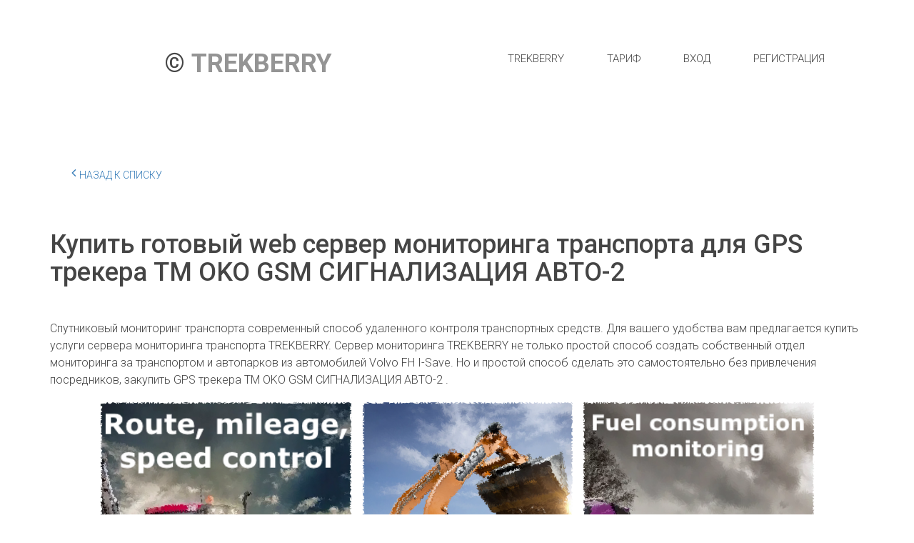

--- FILE ---
content_type: text/html; charset=utf-8
request_url: https://trekberry.ru/stat/kupit_ghotovyi_web_siervier_monitoringha_transporta_dlia_gps_triekiera_tm_oko_gsm_signalizatsiia_avto_2
body_size: 174749
content:
<!DOCTYPE html>
<html lang="ru">
<head>
	<meta charset="utf-8" />
<meta http-equiv="X-UA-Compatible" content="IE=edge" />
<meta name="viewport" content="width=device-width, initial-scale=1.0, maximum-scale=5.0" />



	
	
	<title>Купить готовый web сервер мониторинга транспорта для GPS трекера TM OKO GSM СИГНАЛИЗАЦИЯ АВТО-2</title>
	
	<meta name="description" content="Купить готовый web сервер мониторинга транспорта для GPS трекера TM OKO GSM СИГНАЛИЗАЦИЯ АВТО-2" />
	<meta name="keywords" content="Купить готовый web сервер мониторинга транспорта для GPS трекера TM OKO GSM СИГНАЛИЗАЦИЯ АВТО-2" />
	<meta property="og:title" content="Купить готовый web сервер мониторинга транспорта для GPS трекера TM OKO GSM СИГНАЛИЗАЦИЯ АВТО-2" />
	
	<link rel="shortcut icon" href="/favicon.ico?v=6301209205889859" type="image/x-icon">
	<script>
	window.developmentMode = false;
	
</script>
	
	
	<script defer src="/js/lib/modernizr-webp.js?v=2025_09_15T14_31_33_03_00_590a67720d52a333bb0dced28d2e0ecf36ca97ef"></script><link rel="stylesheet" href="/css/devicePublish.min.css?v=2025_09_15T14_31_33_03_00_590a67720d52a333bb0dced28d2e0ecf36ca97ef"><link rel="stylesheet" href="/css/lib/bootstrap.min.css?v=2025_09_15T14_31_33_03_00_590a67720d52a333bb0dced28d2e0ecf36ca97ef"><link rel="stylesheet" href="/css/lib/animate.min.css?v=2025_09_15T14_31_33_03_00_590a67720d52a333bb0dced28d2e0ecf36ca97ef"><script async src="/js/ulib/performance.js?v=2025_09_15T14_31_33_03_00_590a67720d52a333bb0dced28d2e0ecf36ca97ef"></script><link rel="stylesheet" href="/css/blog.css">
		
	

<link rel="stylesheet" href="/templates/cl_apartment/css/main-g-theme-site-1-desktop.css" media="screen and (min-width : 992px)" />

<link rel="stylesheet" href="/templates/cl_apartment/css/main-g-theme-site-1-tablet.css" media="screen and (min-width: 768px) and (max-width: 991px)" />

<link rel="stylesheet" href="/templates/cl_apartment/css/main-g-theme-site-1-phone.css" media="screen and (max-width : 768px)" /><link rel="stylesheet" href="/sitecss/srcset-5cab4b2fa2474a6d101b1425-all.css?v=745">
	
	
		
		
			
				<!-- htmlmin:ignore -->
					<meta name="yandex-verification" content="96436ad4c83b6664" />
<!-- Yandex Native Ads -->
<script>window.yaContextCb=window.yaContextCb||[]</script>
<script src="https://yandex.ru/ads/system/context.js" async></script>

				<!-- htmlmin:ignore -->
			
		
		
	
	
	
		<link rel="preload" as="style" href="/sitecss/typography.css?v=745" onload="this.onload=null;this.rel='stylesheet'">
		<noscript><link rel="stylesheet" href="/sitecss/typography.css?v=745"></noscript>
	
	
		<link rel="preload" as="style" id="dist-version-css" href="/dist-version/css/pub.v1.css?v=2025_09_15T14_31_33_03_00_590a67720d52a333bb0dced28d2e0ecf36ca97ef" onload="this.onload=null;this.rel='stylesheet'">
		<noscript><link rel="stylesheet" href="/dist-version/css/pub.v1.css?v=2025_09_15T14_31_33_03_00_590a67720d52a333bb0dced28d2e0ecf36ca97ef"></noscript>
	

	<script>
		(() => {
			if (matchMedia('screen and (min-width : 992px)').matches) {
				document.write(`<link 
					rel="stylesheet"
					
					data-device="desktop"
					class="styleLink"
					href="/templates/cl_apartment/css/main-g-theme-site-1-desktop.css"
				/>`);
			}
			if (matchMedia('screen and (min-width: 768px) and (max-width: 991px)').matches) {
				document.write(`<link 
					rel="stylesheet"
					
					data-device="tablet"
					class="styleLink"
					href="/templates/cl_apartment/css/main-g-theme-site-1-tablet.css"
				/>`);
			}
			if (matchMedia('screen and (max-width : 768px)').matches) {
				document.write(`<link 
					rel="stylesheet"
					
					data-device="phone"
					class="styleLink"
					href="/templates/cl_apartment/css/main-g-theme-site-1-phone.css"
				/>`);
			}
		})();
	</script>

	<style data-styled="true" data-styled-version="5.0.1"></style><style data-styled="true" data-styled-version="5.0.1"></style><style data-styled="true" data-styled-version="5.0.1"></style><style data-styled="true" data-styled-version="5.0.1"></style><style data-styled="true" data-styled-version="5.0.1"></style><style data-styled="true" data-styled-version="5.0.1">.jExakY.ul-u-menu-horizontal:focus{outline:none;}
.jExakY.ul-u-menu-horizontal-horizontal{-webkit-box-pack:center;-webkit-justify-content:center;-ms-flex-pack:center;justify-content:center;}
.jExakY.ul-u-menu-horizontal-horizontal .ul-u-menu-horizontal-item,.jExakY.ul-u-menu-horizontal-horizontal .ul-u-menu-horizontal-submenu{color:rgba(69,69,69,1);}
.jExakY.ul-u-menu-horizontal-horizontal > .ul-u-menu-horizontal-item-active,.jExakY.ul-u-menu-horizontal-horizontal > .ul-u-menu-horizontal-submenu-active,.jExakY.ul-u-menu-horizontal-horizontal > .ul-u-menu-horizontal-item-selected,.jExakY.ul-u-menu-horizontal-horizontal > .ul-u-menu-horizontal-submenu-selected{color:rgba(18,18,18,1);}
.jExakY.ul-u-menu-horizontal-horizontal .ul-u-menu-horizontal-item,.jExakY.ul-u-menu-horizontal-horizontal .ul-u-menu-horizontal-submenu-title{padding:20px 30px;-webkit-align-items:center;-webkit-box-align:center;-ms-flex-align:center;align-items:center;display:-webkit-box;display:-webkit-flex;display:-ms-flexbox;display:flex;}
.jExakY.ul-u-menu-burger{margin-left:auto;margin-right:auto;}
.jExakY.ul-u-menu-burger:focus{outline:none;}
.jExakY.ul-u-menu-burger .ul-u-menu-burger-item,.jExakY.ul-u-menu-burger .ul-u-menu-burger-submenu{color:rgba(69,69,69,1);}
.jExakY.ul-u-menu-burger > .ul-u-menu-burger-item-active,.jExakY.ul-u-menu-burger > .ul-u-menu-burger-submenu-active,.jExakY.ul-u-menu-burger > .ul-u-menu-burger-item-selected,.jExakY.ul-u-menu-burger > .ul-u-menu-burger-submenu-selected{color:rgba(18,18,18,1);}
.jExakY.ul-u-menu-burger .ul-u-menu-burger-item,.jExakY.ul-u-menu-burger .ul-u-menu-burger-submenu-title{padding:20px 30px;-webkit-align-items:center;-webkit-box-align:center;-ms-flex-align:center;align-items:center;display:-webkit-box;display:-webkit-flex;display:-ms-flexbox;display:flex;}
.jExakY .ul-u-menu-horizontal-sub{background-color:rgba(255,255,255,1);}
.jExakY .ul-u-menu-horizontal-sub .ul-u-menu-horizontal-item,.jExakY .ul-u-menu-horizontal-sub .ul-u-menu-horizontal-submenu{color:rgba(18,18,18,1);}
.jExakY .ul-u-menu-horizontal-sub .ul-u-menu-horizontal-item-active,.jExakY .ul-u-menu-horizontal-sub .ul-u-menu-horizontal-item-selected,.jExakY .ul-u-menu-horizontal-sub .ul-u-menu-horizontal-submenu-active,.jExakY .ul-u-menu-horizontal-sub .ul-u-menu-horizontal-submenu-selected{color:rgba(18,18,18,1);}
.jExakY .ul-u-menu-horizontal.ul-u-menu-horizontal-vertical .ul-u-menu-horizontal-item,.jExakY .ul-u-menu-horizontal.ul-u-menu-horizontal-vertical-left .ul-u-menu-horizontal-item,.jExakY .ul-u-menu-horizontal.ul-u-menu-horizontal-vertical .ul-u-menu-horizontal-submenu-title,.jExakY .ul-u-menu-horizontal.ul-u-menu-horizontal-vertical-left .ul-u-menu-horizontal-submenu-title{padding-left:30px;padding-right:30px;padding-top:20px;padding-bottom:20px;}
.jExakY .ul-u-menu-burger-sub{background-color:rgba(255,255,255,1);}
.jExakY .ul-u-menu-burger-sub .ul-u-menu-burger-item,.jExakY .ul-u-menu-burger-sub .ul-u-menu-burger-submenu{color:rgba(18,18,18,1);}
.jExakY .ul-u-menu-burger-sub .ul-u-menu-burger-item-active,.jExakY .ul-u-menu-burger-sub .ul-u-menu-burger-item-selected,.jExakY .ul-u-menu-burger-sub .ul-u-menu-burger-submenu-active,.jExakY .ul-u-menu-burger-sub .ul-u-menu-burger-submenu-selected{color:rgba(18,18,18,1);}
.jExakY .ul-u-menu-burger.ul-u-menu-burger-vertical .ul-u-menu-burger-item,.jExakY .ul-u-menu-burger.ul-u-menu-burger-vertical-left .ul-u-menu-burger-item,.jExakY .ul-u-menu-burger.ul-u-menu-burger-vertical .ul-u-menu-burger-submenu-title,.jExakY .ul-u-menu-burger.ul-u-menu-burger-vertical-left .ul-u-menu-burger-submenu-title{padding-left:30px;padding-right:30px;padding-top:20px;padding-bottom:20px;}
data-styled.g5[id="sc-AxhUy"]{content:"jExakY,"}
</style><style data-styled="true" data-styled-version="5.0.1">.jExakY.ul-u-menu-horizontal:focus{outline:none;}
.jExakY.ul-u-menu-horizontal-horizontal{-webkit-box-pack:center;-webkit-justify-content:center;-ms-flex-pack:center;justify-content:center;}
.jExakY.ul-u-menu-horizontal-horizontal .ul-u-menu-horizontal-item,.jExakY.ul-u-menu-horizontal-horizontal .ul-u-menu-horizontal-submenu{color:rgba(69,69,69,1);}
.jExakY.ul-u-menu-horizontal-horizontal > .ul-u-menu-horizontal-item-active,.jExakY.ul-u-menu-horizontal-horizontal > .ul-u-menu-horizontal-submenu-active,.jExakY.ul-u-menu-horizontal-horizontal > .ul-u-menu-horizontal-item-selected,.jExakY.ul-u-menu-horizontal-horizontal > .ul-u-menu-horizontal-submenu-selected{color:rgba(18,18,18,1);}
.jExakY.ul-u-menu-horizontal-horizontal .ul-u-menu-horizontal-item,.jExakY.ul-u-menu-horizontal-horizontal .ul-u-menu-horizontal-submenu-title{padding:20px 30px;-webkit-align-items:center;-webkit-box-align:center;-ms-flex-align:center;align-items:center;display:-webkit-box;display:-webkit-flex;display:-ms-flexbox;display:flex;}
.jExakY.ul-u-menu-burger{margin-left:auto;margin-right:auto;}
.jExakY.ul-u-menu-burger:focus{outline:none;}
.jExakY.ul-u-menu-burger .ul-u-menu-burger-item,.jExakY.ul-u-menu-burger .ul-u-menu-burger-submenu{color:rgba(69,69,69,1);}
.jExakY.ul-u-menu-burger > .ul-u-menu-burger-item-active,.jExakY.ul-u-menu-burger > .ul-u-menu-burger-submenu-active,.jExakY.ul-u-menu-burger > .ul-u-menu-burger-item-selected,.jExakY.ul-u-menu-burger > .ul-u-menu-burger-submenu-selected{color:rgba(18,18,18,1);}
.jExakY.ul-u-menu-burger .ul-u-menu-burger-item,.jExakY.ul-u-menu-burger .ul-u-menu-burger-submenu-title{padding:20px 30px;-webkit-align-items:center;-webkit-box-align:center;-ms-flex-align:center;align-items:center;display:-webkit-box;display:-webkit-flex;display:-ms-flexbox;display:flex;}
.jExakY .ul-u-menu-horizontal-sub{background-color:rgba(255,255,255,1);}
.jExakY .ul-u-menu-horizontal-sub .ul-u-menu-horizontal-item,.jExakY .ul-u-menu-horizontal-sub .ul-u-menu-horizontal-submenu{color:rgba(18,18,18,1);}
.jExakY .ul-u-menu-horizontal-sub .ul-u-menu-horizontal-item-active,.jExakY .ul-u-menu-horizontal-sub .ul-u-menu-horizontal-item-selected,.jExakY .ul-u-menu-horizontal-sub .ul-u-menu-horizontal-submenu-active,.jExakY .ul-u-menu-horizontal-sub .ul-u-menu-horizontal-submenu-selected{color:rgba(18,18,18,1);}
.jExakY .ul-u-menu-horizontal.ul-u-menu-horizontal-vertical .ul-u-menu-horizontal-item,.jExakY .ul-u-menu-horizontal.ul-u-menu-horizontal-vertical-left .ul-u-menu-horizontal-item,.jExakY .ul-u-menu-horizontal.ul-u-menu-horizontal-vertical .ul-u-menu-horizontal-submenu-title,.jExakY .ul-u-menu-horizontal.ul-u-menu-horizontal-vertical-left .ul-u-menu-horizontal-submenu-title{padding-left:30px;padding-right:30px;padding-top:20px;padding-bottom:20px;}
.jExakY .ul-u-menu-burger-sub{background-color:rgba(255,255,255,1);}
.jExakY .ul-u-menu-burger-sub .ul-u-menu-burger-item,.jExakY .ul-u-menu-burger-sub .ul-u-menu-burger-submenu{color:rgba(18,18,18,1);}
.jExakY .ul-u-menu-burger-sub .ul-u-menu-burger-item-active,.jExakY .ul-u-menu-burger-sub .ul-u-menu-burger-item-selected,.jExakY .ul-u-menu-burger-sub .ul-u-menu-burger-submenu-active,.jExakY .ul-u-menu-burger-sub .ul-u-menu-burger-submenu-selected{color:rgba(18,18,18,1);}
.jExakY .ul-u-menu-burger.ul-u-menu-burger-vertical .ul-u-menu-burger-item,.jExakY .ul-u-menu-burger.ul-u-menu-burger-vertical-left .ul-u-menu-burger-item,.jExakY .ul-u-menu-burger.ul-u-menu-burger-vertical .ul-u-menu-burger-submenu-title,.jExakY .ul-u-menu-burger.ul-u-menu-burger-vertical-left .ul-u-menu-burger-submenu-title{padding-left:30px;padding-right:30px;padding-top:20px;padding-bottom:20px;}
data-styled.g5[id="sc-AxhUy"]{content:"jExakY,"}
</style>

</head>
<body>
	
	
	
	<div id="main">
		<div id="body" class="g-theme-site-1" data-mode="published" data-site-theme="g-theme-site-1">
			<div
				id="body-fict"
				class="g-theme-block-1 ul-page-blog-stat"
				data-theme-block='{"desktop":"g-theme-block-1", "tablet":"g-theme-block-1", "phone":"g-theme-block-1"}'
				data-block_theme="g-theme-block-1"
				style=""
				data-parallax="none"
			>
				
				
<div id="ul-content">
	
			<div  id="ul-id-913-0-symbol" style="padding-top:50px;padding-bottom:50px;" data-floating="" data-custom-classes="[]" data-theme="g-theme-block-0" data-theme-block="{&quot;desktop&quot;:&quot;g-theme-block-1&quot;,&quot;tablet&quot;:&quot;g-theme-block-1&quot;,&quot;phone&quot;:&quot;g-theme-block-1&quot;}" data-device-hidden="{&quot;desktop&quot;:false,&quot;tablet&quot;:false,&quot;phone&quot;:false}" data-vertical-align="0" data-bgtype="color" data-auto_height="true" data-symbol="{&quot;enabled&quot;:true,&quot;sourceBlockId&quot;:&quot;ul-id-913-0-symbol&quot;,&quot;linkedPages&quot;:[&quot;5c5b2dc1b1360c662b505412&quot;,&quot;5cab4b2fa2474a6d101b1425&quot;,&quot;623ea2ab994009643ce536f3&quot;,&quot;624f1f11c7163a7e4040866c&quot;,&quot;623f150c763f27707815c747&quot;,&quot;6238a4027e4ca07c811d5b5f&quot;,&quot;6238ae37a927917d76a9ec93&quot;,&quot;62397266b5d4927dd4c493fd&quot;,&quot;623a03ccb65f774236dc3af2&quot;,&quot;6288a08435ec0a439cc536ed&quot;,&quot;6288a119c3f2e846bb7e8460&quot;,&quot;6289046f0827f450423961d1&quot;,&quot;629ced71e073ae7e611fd7b0&quot;,&quot;629de67251f4532ae28ba985&quot;,&quot;62b5cb8a5ab11f3385d35fdd&quot;,&quot;62b5cca0d6fe603791bdac06&quot;,&quot;62b5dbcb5ab11f3385d594d4&quot;,&quot;62b5dcb3c5ba2d3811490e3d&quot;,&quot;62b5dd4dc5ba2d3811491f6e&quot;,&quot;62b5de6bc5ba2d38114947f0&quot;,&quot;62bae46c36eca866aa789271&quot;,&quot;62deb32fed156913382dc77f&quot;,&quot;62deb507ed156913382e18dc&quot;,&quot;62dfe95011575f182f646a07&quot;,&quot;62dfeb53d70d9d18ab8e5316&quot;,&quot;62dff478d70d9d18ab8ff2fc&quot;,&quot;62dffff111575f182f67e881&quot;,&quot;62e01475bbbe261723efaeaa&quot;,&quot;62e01518bbbe261723efc3c9&quot;,&quot;62e0164dd70d9d18ab94aecc&quot;,&quot;62e0169711575f182f6b1722&quot;,&quot;62e016d99e9917171de064c1&quot;,&quot;62e016ffbbbe261723f009a1&quot;,&quot;62e0173fbbbe261723f011dc&quot;,&quot;62e0175e9e9917171de07701&quot;,&quot;62e017c6bbbe261723f01efd&quot;,&quot;62e017ef11575f182f6b4189&quot;,&quot;62e018ad11575f182f6b58c2&quot;,&quot;62e018cb11575f182f6b5fa5&quot;,&quot;62e018e79e9917171de0a282&quot;,&quot;62e0190311575f182f6b6ba6&quot;,&quot;62e019209e9917171de0ab12&quot;,&quot;62e01939bbbe261723f05055&quot;,&quot;62e0195b9e9917171de0b49a&quot;,&quot;62e0197b11575f182f6b822f&quot;,&quot;62e0199911575f182f6b86f2&quot;,&quot;62e019ba9e9917171de0c4cb&quot;,&quot;62e019dfd70d9d18ab9523f9&quot;,&quot;62e01a28d70d9d18ab9530f3&quot;,&quot;62e01a4b9e9917171de0d6e4&quot;,&quot;62e01addd70d9d18ab954dc1&quot;,&quot;62e01b33bbbe261723f09b7a&quot;,&quot;62e01b5111575f182f6bc713&quot;,&quot;62e01b8b11575f182f6bd1e8&quot;,&quot;62e3c2b99e9917171d4b502c&quot;,&quot;62e51763d70d9d18ab20724a&quot;,&quot;62e52d8dbbbe2617237f0125&quot;,&quot;5c5b2dc1b1360c662b50541e&quot;,&quot;5c5b2dc81da21f6d950597e5&quot;,&quot;5c5b2dc81da21f6d95059843&quot;,&quot;62e534a7bbbe2617237ffb2d&quot;,&quot;6308c522fd25405a5b199fb8&quot;,&quot;630906bcaacc2a1df0e2826f&quot;,&quot;630a0feafd25405a5b342fcc&quot;,&quot;6314b2741b14680a6bf2bfd7&quot;,&quot;63185013fd25405a5b97a72e&quot;,&quot;63188b00999b313fc6dcc1e5&quot;,&quot;6318a2bc82aee134c9f7b9b2&quot;,&quot;6318a6d4ccd65715137e612b&quot;,&quot;631c459ba4bc6c341af4e031&quot;,&quot;63276c2a5bc9c3711adcdf36&quot;,&quot;632777d67d041a51600f49e0&quot;,&quot;63287a9534c9113138af17dd&quot;,&quot;6328a7b93199833f033fa110&quot;,&quot;6329f40e50be657302e71515&quot;,&quot;632ab4742fac09303688276d&quot;,&quot;632c88da50be657302299f7c&quot;,&quot;63314ddb2fac093036211dec&quot;,&quot;63357e7ccc35474a714374a6&quot;,&quot;6336e067cc35474a71695fd5&quot;,&quot;6336f16dcc35474a716bb370&quot;,&quot;6336ff58cc35474a716dc2cb&quot;,&quot;633d2571c16ebb78528599fd&quot;,&quot;634fcd7ea0e603726c8042b5&quot;,&quot;63593c5b5e2a86156cf8e19d&quot;,&quot;637f2728e1047e46557e07d6&quot;,&quot;637f278e5e6de432dc7f291c&quot;,&quot;639031f8060b4d3c94988f10&quot;,&quot;639727f34d61b22954dcd70f&quot;,&quot;63ab1b82ea678f24e3d558e2&quot;,&quot;63ad401f48da0022cabca373&quot;,&quot;63b6d2951bfd0122d262f35b&quot;,&quot;63beafda48da0022cadaafad&quot;,&quot;63c5036548da0022ca10aa26&quot;,&quot;63d24516be857866e11cf098&quot;,&quot;63d6c20bbe857866e1eb29c9&quot;,&quot;6400d6c7b1a4241098b52591&quot;,&quot;641c30c53fe5775d37acdc71&quot;,&quot;641d5d1279587f58adfc4855&quot;,&quot;641dd41e1118304c17ea0800&quot;,&quot;642552efd8ec2755c3229de7&quot;,&quot;643e5638cdb7101b9cf7524b&quot;,&quot;6441165d0da22a1b95f3e4ee&quot;,&quot;64415d920da22a1b950ac48c&quot;,&quot;64419e5ccdb7101b9ca95886&quot;,&quot;644246840da22a1b9529bc20&quot;,&quot;644263e8cdb7101b9cc0441e&quot;,&quot;644294970da22a1b953cc9b8&quot;,&quot;644552520da22a1b9598434e&quot;,&quot;64455bca0da22a1b959a65df&quot;,&quot;6447eb64cdb7101b9ca6d28d&quot;,&quot;644ed180f8a26b7e472d71f2&quot;,&quot;644f8910f8a26b7e473ce2a2&quot;,&quot;644f95338655d97b88c6e44b&quot;,&quot;64500d99f8a26b7e475b3f68&quot;,&quot;645109de8655d97b880ee05f&quot;,&quot;64516bd3f8a26b7e47a07f4c&quot;,&quot;6456a77bdf34fa599ddb10de&quot;,&quot;645b4e85df34fa599d6d6247&quot;,&quot;646128adb952215994788f05&quot;,&quot;646734a75eb95270507a4979&quot;,&quot;646746efda67ae70496e2842&quot;,&quot;64690defad709b7558f79c78&quot;,&quot;646b6168b1666f7d453f0683&quot;,&quot;646b8755b1666f7d4548aef1&quot;,&quot;646f04991fd70b5fa7f8b5c3&quot;,&quot;64723c9d0ebf665c30373b41&quot;,&quot;64723e1985115863c214b086&quot;,&quot;647887f925408e6956128773&quot;,&quot;647d868cae94054ba3bef0a2&quot;,&quot;64816e951ca3915949c11663&quot;,&quot;6482d0f7c3c4945950f5d4c3&quot;,&quot;6482d31ac3c4945950f6483f&quot;,&quot;6482ebda1ca3915949080dc0&quot;,&quot;6488189739bc450b5538cf62&quot;,&quot;64896887230e9a0b6106bb0e&quot;,&quot;648b0863bcac04647729746b&quot;,&quot;648c257dbcac04647745eafc&quot;,&quot;64933a5ebcac046477fff815&quot;,&quot;649538cac6691064700cd108&quot;,&quot;64959fcfbcac0464773ad5b6&quot;,&quot;64a57cc1bb2850711f5d902a&quot;,&quot;64aeb3f87085b307efecd106&quot;,&quot;64af95747cdc5404cd4b6dba&quot;,&quot;64bbe7db275eb145079b5dc1&quot;,&quot;64be54863988ac481a5c4438&quot;,&quot;64bfa6dd275eb14507e2e33b&quot;,&quot;64bfe788275eb14507ed0a80&quot;,&quot;64c0bdda275eb14507fa6e88&quot;,&quot;64cd1c523775dd1d1ac263bf&quot;,&quot;64cd4bed3775dd1d1ac571f5&quot;,&quot;64ceac12be50971cf22cc05d&quot;,&quot;64d093e93775dd1d1af2a559&quot;,&quot;64d0c4229e2f5a1dfa4fd544&quot;,&quot;64d227b29e2f5a1dfa72f298&quot;,&quot;64d23befbe50971cf27332b3&quot;,&quot;64d33d2b3775dd1d1a312556&quot;,&quot;64d6127b3775dd1d1a6f8957&quot;,&quot;64da5790be50971cf213bf69&quot;,&quot;64db6913be50971cf227f330&quot;,&quot;64e08eca4eeb130225d77251&quot;,&quot;64e0fafb8b9aa902dfcb0abd&quot;,&quot;64e11a38e0a4c9021a759150&quot;,&quot;64ef626f141f4b2259ff72a3&quot;,&quot;650abd9233790155f282f096&quot;,&quot;650abf8c33790155f2835a6a&quot;,&quot;651556dd3a12c536782a8a1b&quot;,&quot;651c191cf7b3654d2fe7252b&quot;,&quot;651c5549f7b3654d2ff07084&quot;,&quot;652e8465077a3d10cfff7b6b&quot;,&quot;653694e2158f9b1186aeb548&quot;,&quot;653a602f077a3d10cf443ac0&quot;,&quot;653ce463dfbc1d28e0eb1456&quot;,&quot;653e72f46f48122ab9a82fc8&quot;,&quot;653e9908dfbc1d28e014f4b9&quot;,&quot;65434b8eb0e7e74d4a375078&quot;,&quot;65449074bfaf5452b5c91a04&quot;,&quot;6544a54dbfaf5452b5cbd4f5&quot;,&quot;6544c798659bd92896a48975&quot;,&quot;6546494b3880d23610467790&quot;,&quot;656aeab1a955e4678bfb9aa6&quot;,&quot;656d7b3e4aa50c6c852c9a07&quot;,&quot;65720a2d68f1b014fc7d53e1&quot;,&quot;657740888de8df4b3c1eb422&quot;,&quot;657759548de8df4b3c21ba04&quot;,&quot;657966508de8df4b3c512293&quot;,&quot;657991448de8df4b3c58e38d&quot;,&quot;65828ad2f825342c380795b5&quot;,&quot;65828ba8f825342c3807b41d&quot;,&quot;6582fdba040510305234f347&quot;,&quot;6582fe53f825342c381ac625&quot;,&quot;659d3f671b211d17ea2ad353&quot;,&quot;659d408b1b211d17ea2b210a&quot;,&quot;659d41adf3931159adbd846c&quot;,&quot;65a650908deb9d425ae1fd23&quot;,&quot;65ae052980f19b5d957fbfb4&quot;,&quot;65ae082b243f381a39c6fc5c&quot;,&quot;65ae12a2243f381a39c9565c&quot;,&quot;65ae168480f19b5d9583a5cc&quot;,&quot;65b09c6580f19b5d95ecb763&quot;,&quot;65bbe1ee21cb7b46b1ab7e5d&quot;,&quot;65bbe2e46069395f48de57db&quot;,&quot;65bbe3e56069395f48de8d0f&quot;,&quot;65bbe48f243f381a39c58c6d&quot;,&quot;65cbbb66daffcd3ab77a449c&quot;,&quot;65cc896544ceb93c66edf518&quot;,&quot;65d8aa5845f09d62e0d66881&quot;,&quot;65d8ae3945f09d62e0d6b94d&quot;,&quot;65df2f2745f09d62e08723cd&quot;,&quot;65e07116c0f15130fb0c65ab&quot;,&quot;65e819e657646733c6542eb7&quot;,&quot;65e828fa1ec76533056803a9&quot;,&quot;65e82a9c57646733c65866f2&quot;,&quot;65f2a765770bff3697cca30d&quot;,&quot;65f2a789f26767367c2a27dd&quot;,&quot;65f2a7ad7b06803a2edfd5b8&quot;,&quot;65f2a7fbf26767367c2a3651&quot;,&quot;65f2b2c4770bff3697ce83f6&quot;,&quot;65f2b7637b06803a2ee2aeeb&quot;,&quot;65f2c5037b06803a2ee4f12a&quot;,&quot;65f2c7857b06803a2ee56acd&quot;,&quot;65f496dc770bff369707c46c&quot;,&quot;65f497287b06803a2e1a9388&quot;,&quot;65f49759770bff369707d824&quot;,&quot;65f497877b06803a2e1aa138&quot;,&quot;65f497baf26767367c6488b1&quot;,&quot;660145a2b29c3b37ec7fb450&quot;,&quot;660146527a120c3d1dfc46b1&quot;,&quot;660146f97a120c3d1dfc5e11&quot;,&quot;660e765eb29c3b37ecdcc212&quot;,&quot;660e87d97a120c3d1d59e827&quot;,&quot;6638b8092509027705248dc2&quot;,&quot;6638b892250902770524a2ce&quot;,&quot;6638b92375211b29f76cf21f&quot;,&quot;6638b96d250902770524bb81&quot;,&quot;6638b9d575211b29f76d10b5&quot;,&quot;6638ba422e7450324832f939&quot;,&quot;6638ba8c250902770524e7f9&quot;,&quot;66470500e36546573bd2b59e&quot;,&quot;66470615a752e7648438155f&quot;,&quot;664de296a752e76484cef6e1&quot;,&quot;664efde2a752e76484e4b68d&quot;,&quot;66517876e36546573ba6648a&quot;,&quot;665178f694e9a36a2364b552&quot;,&quot;6651795e94e9a36a2364b926&quot;,&quot;6651799394e9a36a2364bc04&quot;,&quot;665179d794e9a36a2364bee7&quot;,&quot;66545585a79ccd08135c757f&quot;,&quot;665ace26c6ce096959bd2730&quot;,&quot;6665589f86665324fe4db396&quot;,&quot;666559fe86665324fe4dce7f&quot;,&quot;667083542dfd7e0aa3ffddec&quot;,&quot;667083c12dfd7e0aa3ffe7f1&quot;,&quot;667afa6232abe274bd9d9bc5&quot;,&quot;667afad68395a30e0a1e0d51&quot;,&quot;667afb1932abe274bd9da378&quot;,&quot;667ceda832abe274bdb9f69a&quot;,&quot;667d2d613195444375b6337a&quot;,&quot;667d2dc48395a30e0a3fd349&quot;,&quot;667e82d08395a30e0a560ef7&quot;,&quot;667fd72132abe274bde4623d&quot;,&quot;66839ad432abe274bd129b56&quot;,&quot;66839bbc31954443750a0f0e&quot;,&quot;6683fe1f319544437514fcbf&quot;,&quot;6688e03b8395a30e0ae01909&quot;,&quot;6688e1a832abe274bd5ff20d&quot;,&quot;6690168a32abe274bdc4b05f&quot;,&quot;6696076d473b9b336c5d91e2&quot;,&quot;66960d1b473b9b336c5e05ad&quot;,&quot;6696773f473b9b336c668758&quot;,&quot;669df201c55e4b2add01827f&quot;,&quot;669ea84907a7cf5d1d903897&quot;,&quot;669ea8a307a7cf5d1d9045bc&quot;,&quot;669ea8f607a7cf5d1d9051ec&quot;,&quot;669ea95707a7cf5d1d905a54&quot;,&quot;669ea9b207a7cf5d1d90673e&quot;,&quot;66a3d1972052fe63e5bdf53f&quot;,&quot;66a3de952052fe63e5bea20f&quot;,&quot;66a4e12bc5bc6e6177d39d82&quot;,&quot;66a50adcc5bc6e6177d728e8&quot;,&quot;66a610d38328f16170cde41b&quot;,&quot;66a698ea8328f16170d4f54c&quot;,&quot;66a69b3a8328f16170d5118a&quot;,&quot;66a69c078328f16170d51c03&quot;,&quot;66a71f762052fe63e5dd7762&quot;,&quot;66a721758328f16170d86796&quot;,&quot;66a722fd2052fe63e5ddba8b&quot;,&quot;66a7c0cd2052fe63e5f0a8fc&quot;,&quot;66a7c1c98328f16170ebc861&quot;,&quot;66a7c2708328f16170ebd768&quot;,&quot;66a7c3478328f16170ebe6d5&quot;,&quot;66a7c477c5bc6e6177fd0183&quot;,&quot;66a916f68328f16170034b74&quot;,&quot;66a939802052fe63e509eec7&quot;,&quot;66a93b6bc5bc6e617716dc9d&quot;,&quot;66a93d598328f1617005a47b&quot;,&quot;66a93e79c5bc6e6177171b5f&quot;,&quot;66a940208328f1617005d304&quot;,&quot;66a9cdd02052fe63e50dd924&quot;,&quot;66a9cf988328f16170094c8d&quot;,&quot;66a9d06e2052fe63e50dfdce&quot;,&quot;66aa7b7f2052fe63e51e37f0&quot;,&quot;66aa7c3d2052fe63e51e4794&quot;,&quot;66aa7d13c5bc6e61772b214e&quot;,&quot;66aa7eed8328f1617019cf76&quot;,&quot;66aa80098328f1617019f473&quot;,&quot;66aa81092052fe63e51ea94b&quot;,&quot;66ab2a732052fe63e5255fed&quot;,&quot;66ab2c748328f1617020c175&quot;,&quot;66abcd488328f1617031d13b&quot;,&quot;66adceceb3d5957d16cd2670&quot;,&quot;66adcf7ea5a5277c9d808470&quot;,&quot;66b11d965f02f37c95d4cb59&quot;,&quot;66b11ff3b3d5957d16fb26f2&quot;,&quot;66b12064a5a5277c9daea3c9&quot;,&quot;66b120e0b3d5957d16fb37f2&quot;,&quot;66b261ca6736ae3ee73c1a3d&quot;,&quot;66b26275c3c2883ef2c4c14b&quot;,&quot;66b263276736ae3ee73c2bc7&quot;,&quot;66b26428c3c2883ef2c4d83f&quot;,&quot;66b2662b6736ae3ee73c4ed2&quot;,&quot;66b267adc7bf0b3f4a1daee1&quot;,&quot;66b268a06736ae3ee73c6e19&quot;,&quot;66b28012c7bf0b3f4a1ed595&quot;,&quot;66b280e76736ae3ee73d9480&quot;,&quot;66b2824fc3c2883ef2c62864&quot;,&quot;66b2835ac7bf0b3f4a1efb50&quot;,&quot;66b28469c3c2883ef2c64cc0&quot;,&quot;66ba57e060031f567ab67ea9&quot;,&quot;66ba58bd60031f567ab68dcf&quot;,&quot;66ba593060031f567ab69454&quot;,&quot;66ba59b7a9fcb7595676bb06&quot;,&quot;66ba5a8d60031f567ab6a3d5&quot;,&quot;66ba5b0185f11a56817a1c2b&quot;,&quot;66ba5b99a9fcb7595676e937&quot;,&quot;66ba5bee60031f567ab6af17&quot;,&quot;66bb34f685f11a568183b3be&quot;,&quot;66bb355285f11a568183bed6&quot;,&quot;66bb35bc85f11a568183ccd3&quot;,&quot;66bb373585f11a568183f3dc&quot;,&quot;66bb4aff60031f567ac202b9&quot;,&quot;66bb4b3860031f567ac20814&quot;,&quot;66bb4b7f60031f567ac20d30&quot;,&quot;66bb4bc7a9fcb75956824748&quot;,&quot;66bb4c18a9fcb75956824fc8&quot;,&quot;66bb4c7960031f567ac21c1e&quot;,&quot;66bb4cc7a9fcb75956825eb4&quot;,&quot;66bb4d2e85f11a568185fabf&quot;,&quot;66bb633e0cb2114ad9b7059b&quot;,&quot;66bb638b28dae94ad2d64ddc&quot;,&quot;66bb63f80d49824c5c11695c&quot;,&quot;66bb648b28dae94ad2d66461&quot;,&quot;66bb9e6028dae94ad2db5b18&quot;,&quot;66bb9fff0cb2114ad9bc1f22&quot;,&quot;66bba0860d49824c5c1611b2&quot;,&quot;66bba0d10d49824c5c161c81&quot;,&quot;66bba1220d49824c5c1626d9&quot;,&quot;66bba16f0cb2114ad9bc4451&quot;,&quot;66bba1bc28dae94ad2dba62d&quot;,&quot;66bba2c00d49824c5c165297&quot;,&quot;66bba3010cb2114ad9bc6b8b&quot;,&quot;66bba3820cb2114ad9bc79f1&quot;,&quot;66bba4f10cb2114ad9bc98a4&quot;,&quot;66bba6360cb2114ad9bcc8ac&quot;,&quot;66bba80728dae94ad2dcdc7d&quot;,&quot;66bc77880d49824c5c20560a&quot;,&quot;66bccc639bf7c7062d9d03b5&quot;,&quot;66bccd439bf7c7062d9d1a03&quot;,&quot;66bcd1309bf7c7062d9d9e14&quot;,&quot;66bcd1af196218060d583c60&quot;,&quot;66bcd22d9bf7c7062d9db17d&quot;,&quot;66bcd296196218060d584bcf&quot;,&quot;66bcd3669bf7c7062d9dc228&quot;,&quot;66bcd42102617408f2565644&quot;,&quot;66bcd495196218060d588eed&quot;,&quot;66c1a6e49294d901f1d7a4f0&quot;,&quot;66c5833e3cb5e50af7a0af1e&quot;,&quot;66c58cd25f21e10c21f16f58&quot;,&quot;66c5cfc3c78b220ae875d4f1&quot;,&quot;66c5d0a75f21e10c21f7e040&quot;,&quot;66c5d1255f21e10c21f7ec9e&quot;,&quot;66c5d17f5f21e10c21f7fbfc&quot;,&quot;66c5e1243cb5e50af7a9e380&quot;,&quot;66c5e1acc78b220ae8784aaa&quot;,&quot;66c5e2a65f21e10c21fa5174&quot;,&quot;66c62985c78b220ae87eecc8&quot;,&quot;66c62a505f21e10c2100f6ac&quot;,&quot;66c62b38c78b220ae87f37d2&quot;,&quot;66c62bfcc78b220ae87f48b3&quot;,&quot;66c62ce55f21e10c21012c2f&quot;,&quot;66c62daf5f21e10c2101449b&quot;,&quot;66c62e535f21e10c210153fa&quot;,&quot;66cad45f5f21e10c213e0732&quot;,&quot;66cad504c78b220ae8bb95c0&quot;,&quot;66cad5893cb5e50af7ed3c57&quot;,&quot;66cad6555f21e10c213e1f93&quot;,&quot;66cad81b3cb5e50af7ed5d03&quot;,&quot;66cad8995f21e10c213e3f19&quot;,&quot;66cad90cc78b220ae8bbdbcb&quot;,&quot;66cad9d85f21e10c213e5309&quot;,&quot;66cada3c3cb5e50af7ed80ac&quot;,&quot;66cadaaf5f21e10c213e5fba&quot;,&quot;66caeec23cb5e50af7ee7a94&quot;,&quot;66caef7b3cb5e50af7eeddf3&quot;,&quot;66caf08cc78b220ae8bcfe97&quot;,&quot;66caf1013cb5e50af7eefdf3&quot;,&quot;66caf17ac78b220ae8bd13b1&quot;,&quot;66caf22dc78b220ae8bd2179&quot;,&quot;66caf2c6c78b220ae8bd362e&quot;,&quot;66caf34c3cb5e50af7ef2f1f&quot;,&quot;66caf3ae5f21e10c213fa0aa&quot;,&quot;66caf5085f21e10c213fbb16&quot;,&quot;66caf65cc78b220ae8bd6a50&quot;,&quot;66d00698727a3753cbf33cd2&quot;,&quot;66d0070364f7d5539e3214fc&quot;,&quot;66d173a6eeef10165406cecb&quot;,&quot;66d173ffa346c2179630df04&quot;,&quot;66d1d989eeef101654116794&quot;,&quot;66d3451aa346c217964bff3d&quot;,&quot;66d35071de6d29164d406f42&quot;,&quot;66d35113de6d29164d407aa6&quot;,&quot;66d35187de6d29164d408320&quot;,&quot;66d35220eeef10165422f857&quot;,&quot;66d74ec1d370f2547762c87b&quot;,&quot;66d7501fd370f2547762de6b&quot;,&quot;66d7508bfd3dc9548545419b&quot;,&quot;66d750f7d370f2547762f8aa&quot;,&quot;66d751a0fd3dc954854568dc&quot;,&quot;66d7521202286e55c149b6d3&quot;,&quot;66d7527702286e55c149c362&quot;,&quot;66d752e202286e55c149cee5&quot;,&quot;66d7534a02286e55c149d968&quot;,&quot;66d7543b02286e55c149f1bb&quot;,&quot;66d754c2d370f25477635259&quot;,&quot;66dde4d6d5138d06d8733043&quot;,&quot;66dde754d51228057782bf06&quot;,&quot;66dde93fd51228057782f679&quot;,&quot;66ddea33d512280577830e84&quot;,&quot;66ddeda3d5138d06d873e57c&quot;,&quot;66ddeea3d512280577834e94&quot;,&quot;66e0113ad5138d06d895ccc5&quot;,&quot;66e2836276c61603fd55795a&quot;,&quot;66e283f7d5138d06d8c6fd3a&quot;,&quot;66e2849a76c61603fd55982a&quot;,&quot;66e28574d5138d06d8c7293f&quot;,&quot;66e286ae0abe9502ebbf5a93&quot;,&quot;66e2880d0abe9502ebbf82f4&quot;,&quot;66e2af1c76c61603fd59d867&quot;,&quot;66e2b1460abe9502ebc3969d&quot;,&quot;66e2b1d4d5138d06d8cbb1a2&quot;,&quot;66e2b24e0abe9502ebc3c600&quot;,&quot;66e2b2d876c61603fd5a5e00&quot;,&quot;66e2b350d5138d06d8cbe6ec&quot;,&quot;66e2b3f8d5138d06d8cc0501&quot;,&quot;66e2c0db8965065a048422b5&quot;,&quot;66e2c1d88965065a04844c6e&quot;,&quot;66e3c8028965065a04941c55&quot;,&quot;66e3c8db4ba72359cb51bbd9&quot;,&quot;66e3c9dd4ba72359cb51ccbf&quot;,&quot;66e3cb9babc3d059d5a0921f&quot;,&quot;66e6f84d232f903c19e9f570&quot;,&quot;66e6f8dc232f903c19ea096b&quot;,&quot;66e6f9ba994d4a5c8b040ead&quot;,&quot;66e6fac99f8f1f49ea7ba6ec&quot;,&quot;66e6fb4a994d4a5c8b042eff&quot;,&quot;66e6fbc7232f903c19ea4a46&quot;,&quot;66e6fc3c232f903c19ea58b8&quot;,&quot;66e6fd029f8f1f49ea7bd491&quot;,&quot;66e6fda3994d4a5c8b045a37&quot;,&quot;66e717d5232f903c19ec81cb&quot;,&quot;66e71950232f903c19ec9be3&quot;,&quot;66e719fc232f903c19ecaabd&quot;,&quot;66e71a9c9f8f1f49ea7e1227&quot;,&quot;66e71afc9f8f1f49ea7e1eee&quot;,&quot;66e71bb9994d4a5c8b069b84&quot;,&quot;66e71c7a994d4a5c8b06afba&quot;,&quot;66e72a31232f903c19edc4fc&quot;,&quot;66e72ac8994d4a5c8b079b91&quot;,&quot;66e72b7a994d4a5c8b07a7fc&quot;,&quot;66e72c68994d4a5c8b07ba04&quot;,&quot;66e72ceb9f8f1f49ea7f5d11&quot;,&quot;66e72dcd9f8f1f49ea7f68ec&quot;,&quot;66e72e71994d4a5c8b07d48a&quot;,&quot;66e72efb994d4a5c8b07dfdb&quot;,&quot;66e730539f8f1f49ea7f85ff&quot;,&quot;66e73106232f903c19ee1d6d&quot;,&quot;66e7d30d994d4a5c8b0c3f0f&quot;,&quot;66e7d4fd232f903c19f27fc5&quot;,&quot;66e92204232f903c190c657c&quot;,&quot;66e92624232f903c190ccd84&quot;,&quot;66e927b5994d4a5c8b267b44&quot;,&quot;66ea6d7b9f8f1f49eab7ebf9&quot;,&quot;66f52f100ddaa45c74d9c0d8&quot;,&quot;66f5300f50325c5caea0e6e0&quot;,&quot;66f63f2c0ee043252fcaf737&quot;,&quot;66f6402b0ee043252fcb142f&quot;,&quot;66f6412f095b9024edc6d789&quot;,&quot;66f6610d41523424f4393f96&quot;,&quot;66f661b341523424f4395cab&quot;,&quot;66f82f0d9f83a5490ec2abd6&quot;,&quot;66f830129f83a5490ec2ccb8&quot;,&quot;66f831359f83a5490ec2f0e8&quot;,&quot;66f8447328a9104958c90740&quot;,&quot;66f8451d28a9104958c91bdc&quot;,&quot;66f846c86e815d48fe716137&quot;,&quot;66f8e7ab9f83a5490ec97bda&quot;,&quot;66f8e8f928a9104958ce70cb&quot;,&quot;66f8ea006e815d48fe769383&quot;,&quot;66f8eb0128a9104958ce8ea9&quot;,&quot;66f8ec2a9f83a5490ec9bb3b&quot;,&quot;66f8ed1d6e815d48fe76c254&quot;,&quot;66f8eead6e815d48fe76d7d1&quot;,&quot;66f8ef859f83a5490ec9f670&quot;,&quot;66f8f0d06e815d48fe770513&quot;,&quot;66f90dc76e815d48fe78cc81&quot;,&quot;66f90ec16e815d48fe78e73b&quot;,&quot;66f90fbc28a9104958d0f733&quot;,&quot;66f9109a6e815d48fe790ed7&quot;,&quot;66f9115128a9104958d11a82&quot;,&quot;66f912076e815d48fe792fa5&quot;,&quot;66f912a66e815d48fe79455d&quot;,&quot;66f913b89f83a5490ecc7e64&quot;,&quot;66f9444328a9104958d60218&quot;,&quot;66f9456d9f83a5490ed14c74&quot;,&quot;66f946566e815d48fe7e5289&quot;,&quot;66f946e728a9104958d65c46&quot;,&quot;66f947dc6e815d48fe7e84ec&quot;,&quot;66f9487328a9104958d68d1e&quot;,&quot;66f9491b6e815d48fe7ea8af&quot;,&quot;66f949bc28a9104958d6b4e2&quot;,&quot;66f94aa86e815d48fe7ed95a&quot;,&quot;66f9717c9f83a5490ed560b4&quot;,&quot;66f973056e815d48fe82567c&quot;,&quot;66f973df28a9104958da658f&quot;,&quot;66f975959f83a5490ed5d272&quot;,&quot;6706966e1a01ca07f2caf673&quot;,&quot;6706975e1a01ca07f2cb14e4&quot;,&quot;6706986e84fab4086709b04b&quot;,&quot;6706997d84fab4086709d08d&quot;,&quot;670926682fe8f96c544e74c1&quot;,&quot;67092792a59f876c258b70c3&quot;,&quot;670a2ece2fe8f96c545b1afd&quot;,&quot;670a2fbba59f876c25982151&quot;,&quot;670a31d02fe8f96c545b46e4&quot;,&quot;670a427b2fe8f96c545c4a40&quot;,&quot;670a447ba59f876c25995d66&quot;,&quot;670a45852fe8f96c545c8d43&quot;,&quot;670a4659a59f876c25997f8b&quot;,&quot;670a46f5ae063a6c1bacb4b5&quot;,&quot;670a5e022fe8f96c545e4f45&quot;,&quot;670a5edda59f876c259b492a&quot;,&quot;670a5ffb2fe8f96c545e7c29&quot;,&quot;670ba874a59f876c25ae1572&quot;,&quot;670ba9aaae063a6c1bc10659&quot;,&quot;670bac82a59f876c25ae7e74&quot;,&quot;670badc5ae063a6c1bc1774a&quot;,&quot;670bcf262fe8f96c5474c673&quot;,&quot;670bcfcdae063a6c1bc4aa82&quot;,&quot;670bd3ffae063a6c1bc4f116&quot;,&quot;670bd628ae063a6c1bc51c2c&quot;,&quot;670bd6e42fe8f96c547557fb&quot;,&quot;671736f36323f76c1c3864a6&quot;,&quot;671738096323f76c1c387bda&quot;,&quot;671738d66323f76c1c3889a3&quot;,&quot;67191c7fbd3a210155e05712&quot;,&quot;67191d4f8498f27a35657876&quot;,&quot;67191f47bd3a210155e0a101&quot;,&quot;67192019bd3a210155e0b721&quot;,&quot;671a0370bd3a210155f36a4a&quot;,&quot;671a0416bd3a210155f37f02&quot;,&quot;671a05a011b5a77a3755a4cb&quot;,&quot;671a25b0bd3a210155f92d85&quot;,&quot;6723281011b5a77a377d8bb6&quot;,&quot;6723293311b5a77a377dc6f4&quot;,&quot;67232a53bd3a2101551bc1f4&quot;,&quot;672334ed11b5a77a377febe6&quot;,&quot;672351f211b5a77a37880540&quot;,&quot;67235766bd3a21015526ee29&quot;,&quot;6723583cbd3a21015527346f&quot;,&quot;67238b9311b5a77a37951244&quot;,&quot;67238d3211b5a77a3795763f&quot;,&quot;673f0911bd3a2101556becf0&quot;,&quot;673f0a73bd3a2101556c5151&quot;,&quot;673f0da6e49b50270d92085f&quot;,&quot;674eb39807c04a1fc5903a42&quot;,&quot;674ec51c925f011fbee1e294&quot;,&quot;674ec591925f011fbee20463&quot;,&quot;674ec6a707c04a1fc5942a0f&quot;,&quot;674ec71407c04a1fc59459d9&quot;,&quot;674ec76d07c04a1fc5946ea3&quot;,&quot;674ec7ee925f011fbee2923d&quot;,&quot;674ec94707c04a1fc594dc8f&quot;,&quot;674ec9e5925f011fbee30df8&quot;,&quot;67690b2d34f0dd16af7743db&quot;,&quot;676babef3ed49116a38958a3&quot;,&quot;676e7b7d3ed49116a3d7bd19&quot;,&quot;67877784d363b218a6a5aee0&quot;,&quot;678d3fb13a48da2ca3a55973&quot;,&quot;67a1c202109b26459c993f89&quot;,&quot;67a1c2aea14cf54cbba34d18&quot;,&quot;67a1c35d109b26459c99d3c1&quot;,&quot;67a1c417a14cf54cbba406fc&quot;,&quot;67a1e271109b26459ca52987&quot;,&quot;67a1e39ea14cf54cbbafc774&quot;,&quot;67a1e410a14cf54cbbafeedb&quot;,&quot;67a3194f12981b6c72481dd5&quot;,&quot;67a319fd12981b6c7248662a&quot;,&quot;67a31c4f12981b6c72497160&quot;,&quot;67a31cce2e85306c6cf4db73&quot;,&quot;67a31d4212981b6c7249dc58&quot;,&quot;67a31e5a2e85306c6cf579c8&quot;,&quot;67a31ef12e85306c6cf5a689&quot;,&quot;67a31f632e85306c6cf5cd83&quot;,&quot;67a31fcb12981b6c724ad14f&quot;,&quot;67a60e0d200e731f10486750&quot;,&quot;67a60e97200e731f1048940f&quot;,&quot;67a60f315c631f1f0ab8ca37&quot;,&quot;67a60fa9200e731f1048d165&quot;,&quot;67b5c7d185a3446973567809&quot;,&quot;67fca9ebd2daab44a565549a&quot;,&quot;681a59aed410ef3c3acc3700&quot;,&quot;685e9a31ce78d50497008e18&quot;],&quot;forAllPages&quot;:true,&quot;symbolBlockPosition&quot;:&quot;header&quot;}" data-position-desktop="LT" data-position-tablet="LT" data-position-phone="LT" class="ul-container hidden-elements-device js-hidden-device-element   g-theme-block-0 g-theme-block-1 srcset-block-4ca5ecd90cad08b78c559c68ef3dbbb1 ul-symbol" >
				<div class="ul-shadow-block-overlay js-block-shadow"></div>
				<div class=" container js-block-container">
					<div id="ul-id-913-1" class="row ul-row"><div id="ul-id-913-4" class="col ul-col col-xs-12 col-sm-12 col-md-6">
					
					<div
					
					
					id="ul-id-913-5-symbol" class="ul-widget  " type="wysiwyg" data-device-hidden='{"desktop":false,"phone":false,"tablet":false}'>
					<style data-styled="true" data-styled-version="5.0.1"></style><div id="ul-id-913-5-symbol" class="sc-AxjAm StDqM ul-widget-wysiwyg "><div class="DraftEditor-root"><div class="DraftEditor-editorContainer"><div class="public-DraftEditor-content" contenteditable="false" spellcheck="false" style="outline:none;user-select:text;-webkit-user-select:text;white-space:pre-wrap;word-wrap:break-word"><div data-contents="true"><span class="_17fgIIn___block _3u7JUHo___center h1 _1ZnTJVH___span" data-block="true" data-editor="3r1np" data-offset-key="8m4pb-0-0"><div data-offset-key="8m4pb-0-0" class="public-DraftStyleDefault-block public-DraftStyleDefault-ltr"><span data-offset-key="8m4pb-0-0"><span data-text="true">© </span></span><span class="LreJDHx___wrapper"><a href="/index" target="_self" class="HXO9zGZ___link" data-reactlink="true"><span data-offset-key="8m4pb-1-0" style="color:#949494;text-decoration-color:#949494;font-weight:bold"><span data-text="true">TREKBERRY</span></span></a></span></div></span></div></div></div></div></div>
					</div></div><div id="ul-id-913-6" class="col ul-col col-xs-12 col-sm-12 col-md-6">
					
					<div
					
					
					id="ul-id-913-7-symbol" class="ul-widget  promo_adsense" type="uMenu" data-device-hidden='{"desktop":false,"phone":false,"tablet":false}'>
					<style data-styled="true" data-styled-version="5.0.1">.jExakY.ul-u-menu-horizontal:focus{outline:none;}
.jExakY.ul-u-menu-horizontal-horizontal{-webkit-box-pack:center;-webkit-justify-content:center;-ms-flex-pack:center;justify-content:center;}
.jExakY.ul-u-menu-horizontal-horizontal .ul-u-menu-horizontal-item,.jExakY.ul-u-menu-horizontal-horizontal .ul-u-menu-horizontal-submenu{color:rgba(69,69,69,1);}
.jExakY.ul-u-menu-horizontal-horizontal > .ul-u-menu-horizontal-item-active,.jExakY.ul-u-menu-horizontal-horizontal > .ul-u-menu-horizontal-submenu-active,.jExakY.ul-u-menu-horizontal-horizontal > .ul-u-menu-horizontal-item-selected,.jExakY.ul-u-menu-horizontal-horizontal > .ul-u-menu-horizontal-submenu-selected{color:rgba(18,18,18,1);}
.jExakY.ul-u-menu-horizontal-horizontal .ul-u-menu-horizontal-item,.jExakY.ul-u-menu-horizontal-horizontal .ul-u-menu-horizontal-submenu-title{padding:20px 30px;-webkit-align-items:center;-webkit-box-align:center;-ms-flex-align:center;align-items:center;display:-webkit-box;display:-webkit-flex;display:-ms-flexbox;display:flex;}
.jExakY.ul-u-menu-burger{margin-left:auto;margin-right:auto;}
.jExakY.ul-u-menu-burger:focus{outline:none;}
.jExakY.ul-u-menu-burger .ul-u-menu-burger-item,.jExakY.ul-u-menu-burger .ul-u-menu-burger-submenu{color:rgba(69,69,69,1);}
.jExakY.ul-u-menu-burger > .ul-u-menu-burger-item-active,.jExakY.ul-u-menu-burger > .ul-u-menu-burger-submenu-active,.jExakY.ul-u-menu-burger > .ul-u-menu-burger-item-selected,.jExakY.ul-u-menu-burger > .ul-u-menu-burger-submenu-selected{color:rgba(18,18,18,1);}
.jExakY.ul-u-menu-burger .ul-u-menu-burger-item,.jExakY.ul-u-menu-burger .ul-u-menu-burger-submenu-title{padding:20px 30px;-webkit-align-items:center;-webkit-box-align:center;-ms-flex-align:center;align-items:center;display:-webkit-box;display:-webkit-flex;display:-ms-flexbox;display:flex;}
.jExakY .ul-u-menu-horizontal-sub{background-color:rgba(255,255,255,1);}
.jExakY .ul-u-menu-horizontal-sub .ul-u-menu-horizontal-item,.jExakY .ul-u-menu-horizontal-sub .ul-u-menu-horizontal-submenu{color:rgba(18,18,18,1);}
.jExakY .ul-u-menu-horizontal-sub .ul-u-menu-horizontal-item-active,.jExakY .ul-u-menu-horizontal-sub .ul-u-menu-horizontal-item-selected,.jExakY .ul-u-menu-horizontal-sub .ul-u-menu-horizontal-submenu-active,.jExakY .ul-u-menu-horizontal-sub .ul-u-menu-horizontal-submenu-selected{color:rgba(18,18,18,1);}
.jExakY .ul-u-menu-horizontal.ul-u-menu-horizontal-vertical .ul-u-menu-horizontal-item,.jExakY .ul-u-menu-horizontal.ul-u-menu-horizontal-vertical-left .ul-u-menu-horizontal-item,.jExakY .ul-u-menu-horizontal.ul-u-menu-horizontal-vertical .ul-u-menu-horizontal-submenu-title,.jExakY .ul-u-menu-horizontal.ul-u-menu-horizontal-vertical-left .ul-u-menu-horizontal-submenu-title{padding-left:30px;padding-right:30px;padding-top:20px;padding-bottom:20px;}
.jExakY .ul-u-menu-burger-sub{background-color:rgba(255,255,255,1);}
.jExakY .ul-u-menu-burger-sub .ul-u-menu-burger-item,.jExakY .ul-u-menu-burger-sub .ul-u-menu-burger-submenu{color:rgba(18,18,18,1);}
.jExakY .ul-u-menu-burger-sub .ul-u-menu-burger-item-active,.jExakY .ul-u-menu-burger-sub .ul-u-menu-burger-item-selected,.jExakY .ul-u-menu-burger-sub .ul-u-menu-burger-submenu-active,.jExakY .ul-u-menu-burger-sub .ul-u-menu-burger-submenu-selected{color:rgba(18,18,18,1);}
.jExakY .ul-u-menu-burger.ul-u-menu-burger-vertical .ul-u-menu-burger-item,.jExakY .ul-u-menu-burger.ul-u-menu-burger-vertical-left .ul-u-menu-burger-item,.jExakY .ul-u-menu-burger.ul-u-menu-burger-vertical .ul-u-menu-burger-submenu-title,.jExakY .ul-u-menu-burger.ul-u-menu-burger-vertical-left .ul-u-menu-burger-submenu-title{padding-left:30px;padding-right:30px;padding-top:20px;padding-bottom:20px;}
data-styled.g5[id="sc-AxhUy"]{content:"jExakY,"}
</style>
					</div></div></div><div id="ul-id-913-8" class="row ul-row"><div id="ul-id-913-9" class="col ul-col col-xs-12 col-sm-12 col-md-12"><!-- htmlmin:ignore -->


<div id="ul-id-913-10-symbol" class="ul-widget ul-widget-customHtml " style="" data-controls="mer" data-widget="customHtml" data-device-hidden="{&quot;desktop&quot;:false,&quot;phone&quot;:false,&quot;tablet&quot;:false}">
	
		<!-- Yandex Native Ads C-A-1818942-1 -->
<div id="id-C-A-1818942-1"></div>
<script>
console.log(window.location.href);
var need_location = 'https://trekberry.ru/';

if (window.location.href != need_location){  
  window.yaContextCb.push(()=>{
  Ya.Context.AdvManager.renderWidget({
    renderTo: 'id-C-A-1818942-1',
    blockId: 'C-A-1818942-1'
  })
})
}
</script>
	
</div>

<!-- htmlmin:ignore --></div></div>
				</div>
			</div>
		<div class="g-theme-block-0 g-theme-block-1" />
<div id="blog-posts" class="ul-blog ul-blog-post-page  container">
	<a class="ul-blog-post-back-to-list" href="/stat">
		<span class="icon-content-wizard-special-arrow-left"></span>Назад к списку
	</a>
	
	<div id="js-blog-post" class="ul-blog-post" data-id="6293a110decf6c47aecbfa09">
		
		<div class="ul-blog-post-draft-wrap" style="display: none;" >
			<span class="ul-blog-post-draft">Неопубликованная запись</span>
		</div>
		
		<div id="js-blog-post-title"  class="ul-blog-post-title js-post-part" data-name="title" data-title="Заголовок">
			
				 
					<h1>Купить готовый web сервер мониторинга транспорта для GPS трекера TM OKO GSM СИГНАЛИЗАЦИЯ АВТО-2</h1>
				
			
		</div>
		
		
		<div id="js-blog-post-author" class="ul-blog-post-author clearfix js-post-part" data-name="author" data-title="Автор" style="display: none;" >
	<span class="ul-blog-post-author-label pull-left">Автор:&nbsp;</span>
	<div class="ul-blog-post-author-text pull-left">Имя автора</div>
</div>

		
	<div id="js-blog-post-imagewrap" class="ul-blog-post-imagewrap clearfix" data-part="image">
		
	</div>
	<div id="js-blog-post-content" data-name="content" class="js-post-wrap ul-blog-post-content" data-part="content">
		<p>Спутниковый мониторинг транспорта современный способ удаленного контроля транспортных средств. Для вашего удобства вам предлагается купить услуги сервера мониторинга транспорта TREKBERRY. Сервер мониторинга TREKBERRY не только простой способ создать собственный отдел мониторинга за транспортом и автопарков из автомобилей Volvo FH I-Save. Но и простой способ сделать это самостоятельно без привлечения посредников, закупить GPS трекера TM OKO GSM СИГНАЛИЗАЦИЯ АВТО-2 . <img src="/uploads/s/8/l/j/8ljyqunh4avg/img/full_GTXf02qs.png" class="img-responsive" style="margin: 5px auto;" align="none"/><br/></p><p>Сервер мониторинга транспорта TREKBERRY предлагает широкий и не дорогой спектр услуг относительно конкурентов. Для расширения функций и интеграций вы можете самостоятельно разработать модули и интеграции используя API для работы с сервером спутникового мониторинга. Дополнительно можно создавать датчики из тех параметров. Что приходят на сервер, и делать тарировочные таблицы для датчиков. Например, такие таблицы делаются для датчиков уровня топлива или других датчиков, для которых следует использовать переопределение данных. <br/></p><p>Так же если вам требуется передавать данные в другую систему или РНИЦ. Можно настроить ретрансляцию данных. Для примера, в настройках для ретрансляции данных в систему РНИЦ московской области укажите в настройках адрес сервера и порт 178.208.130.54:4444 далее все поступающие данные будут передаваться на сервер РНИЦ. Перед отправкой данных не забудьте зарегистрироваться в системе. Дополнительно можно как в ручном, так и в автоматическом режиме получать ежедневные, еженедельные или месячные отчеты. Отчеты строятся по пробегу с анализом стоянок и парковок. Так же можно сделать отчет по расходу топлива по пробегу транспортного средства. <br/></p><p>Получить отчет по всем данным. Которые спутниковый терминал присылает на сервер. Для генерации событий и экстренных уведомлений сделать уведомления через СМС на телефон. (ВНИМАНИЕ!!! За отправку СМС взымается плата за отправку СМС) Важным так же событием может быть пропажа трекера из сети, на это событие можно тоже сгенерировать уведомление о пропажи из  сети или появлении в сети и отправить данное уведомление по SMS, на электронную почту, в VIBER или TELEGRAM, ВКонтакте. Для создания уникальных функций можно использовать API для работы с сервером и генерировать события по запросу. Например, используя API можно опрашивать сервер о состоянии трекера и его местоположения и генерировать нарушения геозон, пересечение областей, и другие события. Так же строить уже из данных с сервера собственные отчеты.&nbsp; <br/></p><p>Для настройки GPS трекера TM OKO GSM СИГНАЛИЗАЦИЯ АВТО-2 нужно отправить на него по SMS или по USB настройки в качестве IP указать: "gps.trekberry.ru" или "5.9.136.109" в качестве порта указать порт: 3391 Сервер мониторинга транспорта TREKBERRY поддерживает работу с более чем 700 моделями GPS/ГЛОНАСС трекерами, вы можете использовать любые из представленных в списке для использования на сервер Wialon IPS, ГЛОНАССSOST, Aspicore, Atlox, BITREK, cGuard, Cityeasy, Coban Electronics, ConCox, CradlePoint, DEAO, EASYROAD TECHNOLOGY, Etrack Digital Technology, Falcon, Fayton, Fort-Telecom, GALILEOSKY, GlobalSat, GlobusGPS, Gosafe, Kingneed, Leadtek, LEKEMI, M2M,Megastek Technologies, Meitrack, Mictrack, Naviset, Navixy, Navtelecom, NoName, Novacom, Pomcell, Proma Sat, Queclink Wireless Solutions, Reachfar, Rilla Technology, RoadKey, Ruptela, RVi Group, SEEWORLD Technology Corporation, Senseit, SinoTrack, Standart ООО, STD 59, StarLine, Teltonika, TK STAR, TM OKO, Topin, Toplovo Industrial, Tracker Technology, Transcom, TwinMask, Venmax, Vjoy Car, Wonde Proud, Wonlex, XE Electronic Technology Co., LTD, Xexun, YuLongDa Technology Ltd., ZGPAX, ZXS, Автоскан, Автофон, АГЕНТ Производственное объединение, Антарес, АПК КОМ, Аруснави, Геликс, Иван Глонассов, Ижевский радиозавод, Ирз Онлайн, М-Плата, Неоматика ООО, ADM, Ритм, Сантэл-Навигация, СКАЙНАВИС (LiveGPS), СКАУТ, Соколиный глаз, Сторож, Сфера Инноваций, ТехноКом, ВЕГА АБСОЛЮТ, EGTS. <br/></p><p>Все приведенные трекера в списке вы можете самостоятельно купить и настроить их работу. Мы максимально даем вам возможности убрать из цепочек посредников и самостоятельно максимально выгодно построить свою систему удалённого контроля транспорта и, например привязать ее к 1C или другим автоматическим системам, например AMOCRM. В нами вы приобретаете надежный сервер мониторинга транспорта для автомобилей Citroen Berlingo Минивэн&nbsp; <br/></p>
	</div>


		

	
		
		<div
			class="ya-share2"
			data-services="vkontakte,facebook,twitter,odnoklassniki,moimir,lj"
			data-lang="ru"
			data-size="m"
			style="text-align: center;"
		>
		</div>
	


		

	</div>
</div>
</div>

			<div  id="ul-id-1095-0-symbol" style="padding-top:50px;padding-bottom:50px;" data-floating="" data-custom-classes="[]" data-theme="g-theme-block-0" data-theme-block="{&quot;desktop&quot;:&quot;g-theme-block-1&quot;,&quot;tablet&quot;:&quot;g-theme-block-1&quot;,&quot;phone&quot;:&quot;g-theme-block-1&quot;}" data-device-hidden="{&quot;desktop&quot;:false,&quot;tablet&quot;:false,&quot;phone&quot;:false}" data-vertical-align="0" data-bgtype="color" data-auto_height="true" data-symbol="{&quot;enabled&quot;:true,&quot;sourceBlockId&quot;:&quot;ul-id-1095-0-symbol&quot;,&quot;linkedPages&quot;:[&quot;5c5b2dc1b1360c662b505412&quot;,&quot;637f278e5e6de432dc7f291c&quot;,&quot;5cab4b2fa2474a6d101b1425&quot;,&quot;639727f34d61b22954dcd70f&quot;,&quot;634fcd7ea0e603726c8042b5&quot;,&quot;63d6c20bbe857866e1eb29c9&quot;,&quot;63b6d2951bfd0122d262f35b&quot;,&quot;63ab1b82ea678f24e3d558e2&quot;,&quot;63185013fd25405a5b97a72e&quot;,&quot;623ea2ab994009643ce536f3&quot;,&quot;624f1f11c7163a7e4040866c&quot;,&quot;623f150c763f27707815c747&quot;,&quot;6238a4027e4ca07c811d5b5f&quot;,&quot;6238ae37a927917d76a9ec93&quot;,&quot;62397266b5d4927dd4c493fd&quot;,&quot;623a03ccb65f774236dc3af2&quot;,&quot;6288a08435ec0a439cc536ed&quot;,&quot;6288a119c3f2e846bb7e8460&quot;,&quot;6289046f0827f450423961d1&quot;,&quot;629ced71e073ae7e611fd7b0&quot;,&quot;629de67251f4532ae28ba985&quot;,&quot;62b5cb8a5ab11f3385d35fdd&quot;,&quot;62b5cca0d6fe603791bdac06&quot;,&quot;62b5dbcb5ab11f3385d594d4&quot;,&quot;62b5dcb3c5ba2d3811490e3d&quot;,&quot;62b5dd4dc5ba2d3811491f6e&quot;,&quot;62b5de6bc5ba2d38114947f0&quot;,&quot;62bae46c36eca866aa789271&quot;,&quot;62deb32fed156913382dc77f&quot;,&quot;62deb507ed156913382e18dc&quot;,&quot;62dfe95011575f182f646a07&quot;,&quot;62dfeb53d70d9d18ab8e5316&quot;,&quot;62dff478d70d9d18ab8ff2fc&quot;,&quot;62dffff111575f182f67e881&quot;,&quot;62e01475bbbe261723efaeaa&quot;,&quot;62e01518bbbe261723efc3c9&quot;,&quot;62e0164dd70d9d18ab94aecc&quot;,&quot;62e017c6bbbe261723f01efd&quot;,&quot;62e0169711575f182f6b1722&quot;,&quot;62e016d99e9917171de064c1&quot;,&quot;62e016ffbbbe261723f009a1&quot;,&quot;62e0173fbbbe261723f011dc&quot;,&quot;62e0175e9e9917171de07701&quot;,&quot;62e017ef11575f182f6b4189&quot;,&quot;62e018ad11575f182f6b58c2&quot;,&quot;62e018cb11575f182f6b5fa5&quot;,&quot;62e018e79e9917171de0a282&quot;,&quot;62e0190311575f182f6b6ba6&quot;,&quot;62e019209e9917171de0ab12&quot;,&quot;62e01939bbbe261723f05055&quot;,&quot;62e0195b9e9917171de0b49a&quot;,&quot;62e0197b11575f182f6b822f&quot;,&quot;62e0199911575f182f6b86f2&quot;,&quot;62e019ba9e9917171de0c4cb&quot;,&quot;62e019dfd70d9d18ab9523f9&quot;,&quot;62e01a28d70d9d18ab9530f3&quot;,&quot;62e01a4b9e9917171de0d6e4&quot;,&quot;62e01addd70d9d18ab954dc1&quot;,&quot;62e01b33bbbe261723f09b7a&quot;,&quot;62e01b5111575f182f6bc713&quot;,&quot;62e01b8b11575f182f6bd1e8&quot;,&quot;62e3c2b99e9917171d4b502c&quot;,&quot;62e51763d70d9d18ab20724a&quot;,&quot;62e52d8dbbbe2617237f0125&quot;,&quot;62e534a7bbbe2617237ffb2d&quot;,&quot;6308c522fd25405a5b199fb8&quot;,&quot;630906bcaacc2a1df0e2826f&quot;,&quot;630a0feafd25405a5b342fcc&quot;,&quot;630fc3c582aee134c915eefd&quot;,&quot;630fc0bdfd25405a5bc5f6ca&quot;,&quot;630fcc8282aee134c91693a4&quot;,&quot;630fcd011b14680a6b82c3b1&quot;,&quot;630fcd3d1b14680a6b82c740&quot;,&quot;630fcd81fd25405a5bc6e5db&quot;,&quot;630fce19fd25405a5bc6ebf7&quot;,&quot;630fce571b14680a6b82d8be&quot;,&quot;6310a6acfd25405a5bdaad03&quot;,&quot;6310a760fd25405a5bdad0d8&quot;,&quot;6310a804999b313fc614ea99&quot;,&quot;6310a8a61b14680a6b96d04c&quot;,&quot;6310ad5d1b14680a6b97ae64&quot;,&quot;6310adb41b14680a6b97bdf6&quot;,&quot;6314b2741b14680a6bf2bfd7&quot;,&quot;63188b00999b313fc6dcc1e5&quot;,&quot;6318a2bc82aee134c9f7b9b2&quot;,&quot;6318a6d4ccd65715137e612b&quot;,&quot;631c459ba4bc6c341af4e031&quot;,&quot;63276c2a5bc9c3711adcdf36&quot;,&quot;632777d67d041a51600f49e0&quot;,&quot;63287a9534c9113138af17dd&quot;,&quot;6328a7b93199833f033fa110&quot;,&quot;6329f40e50be657302e71515&quot;,&quot;632ab4742fac09303688276d&quot;,&quot;632c88da50be657302299f7c&quot;,&quot;63314ddb2fac093036211dec&quot;,&quot;63357e7ccc35474a714374a6&quot;,&quot;6336e067cc35474a71695fd5&quot;,&quot;6336f16dcc35474a716bb370&quot;,&quot;6336ff58cc35474a716dc2cb&quot;,&quot;633d2571c16ebb78528599fd&quot;,&quot;63593c5b5e2a86156cf8e19d&quot;,&quot;639031f8060b4d3c94988f10&quot;,&quot;63ad401f48da0022cabca373&quot;,&quot;63beafda48da0022cadaafad&quot;,&quot;63c5036548da0022ca10aa26&quot;,&quot;63d24516be857866e11cf098&quot;,&quot;5c5b2dc1b1360c662b50541e&quot;,&quot;5c5b2dc81da21f6d950597e5&quot;,&quot;5c5b2dc81da21f6d95059843&quot;,&quot;6400d6c7b1a4241098b52591&quot;,&quot;641c30c53fe5775d37acdc71&quot;,&quot;641d5d1279587f58adfc4855&quot;,&quot;641dd41e1118304c17ea0800&quot;,&quot;642552efd8ec2755c3229de7&quot;,&quot;643e5638cdb7101b9cf7524b&quot;,&quot;6441165d0da22a1b95f3e4ee&quot;,&quot;64415d920da22a1b950ac48c&quot;,&quot;64419e5ccdb7101b9ca95886&quot;,&quot;644246840da22a1b9529bc20&quot;,&quot;644263e8cdb7101b9cc0441e&quot;,&quot;644294970da22a1b953cc9b8&quot;,&quot;644552520da22a1b9598434e&quot;,&quot;64455bca0da22a1b959a65df&quot;,&quot;6447eb64cdb7101b9ca6d28d&quot;,&quot;644ed180f8a26b7e472d71f2&quot;,&quot;644f8910f8a26b7e473ce2a2&quot;,&quot;644f95338655d97b88c6e44b&quot;,&quot;64500d99f8a26b7e475b3f68&quot;,&quot;645109de8655d97b880ee05f&quot;,&quot;64516bd3f8a26b7e47a07f4c&quot;,&quot;6456a77bdf34fa599ddb10de&quot;,&quot;645b4e85df34fa599d6d6247&quot;,&quot;646128adb952215994788f05&quot;,&quot;646734a75eb95270507a4979&quot;,&quot;646746efda67ae70496e2842&quot;,&quot;64690defad709b7558f79c78&quot;,&quot;646b6168b1666f7d453f0683&quot;,&quot;646b8755b1666f7d4548aef1&quot;,&quot;646f04991fd70b5fa7f8b5c3&quot;,&quot;64723c9d0ebf665c30373b41&quot;,&quot;64723e1985115863c214b086&quot;,&quot;647887f925408e6956128773&quot;,&quot;647d868cae94054ba3bef0a2&quot;,&quot;64816e951ca3915949c11663&quot;,&quot;6482d0f7c3c4945950f5d4c3&quot;,&quot;6482d31ac3c4945950f6483f&quot;,&quot;6482ebda1ca3915949080dc0&quot;,&quot;6488189739bc450b5538cf62&quot;,&quot;64896887230e9a0b6106bb0e&quot;,&quot;648b0863bcac04647729746b&quot;,&quot;648c257dbcac04647745eafc&quot;,&quot;64933a5ebcac046477fff815&quot;,&quot;649538cac6691064700cd108&quot;,&quot;64959fcfbcac0464773ad5b6&quot;,&quot;64a57cc1bb2850711f5d902a&quot;,&quot;64aeb3f87085b307efecd106&quot;,&quot;64af95747cdc5404cd4b6dba&quot;,&quot;64bbe7db275eb145079b5dc1&quot;,&quot;64be54863988ac481a5c4438&quot;,&quot;64bfa6dd275eb14507e2e33b&quot;,&quot;64bfe788275eb14507ed0a80&quot;,&quot;64c0bdda275eb14507fa6e88&quot;,&quot;64cd1c523775dd1d1ac263bf&quot;,&quot;64cd4bed3775dd1d1ac571f5&quot;,&quot;64ceac12be50971cf22cc05d&quot;,&quot;64d093e93775dd1d1af2a559&quot;,&quot;64d0c4229e2f5a1dfa4fd544&quot;,&quot;64d227b29e2f5a1dfa72f298&quot;,&quot;64d23befbe50971cf27332b3&quot;,&quot;64d33d2b3775dd1d1a312556&quot;,&quot;64d6127b3775dd1d1a6f8957&quot;,&quot;64da5790be50971cf213bf69&quot;,&quot;64db6913be50971cf227f330&quot;,&quot;64e08eca4eeb130225d77251&quot;,&quot;64e0fafb8b9aa902dfcb0abd&quot;,&quot;64e11a38e0a4c9021a759150&quot;,&quot;64ef626f141f4b2259ff72a3&quot;,&quot;650abd9233790155f282f096&quot;,&quot;650abf8c33790155f2835a6a&quot;,&quot;651556dd3a12c536782a8a1b&quot;,&quot;651c191cf7b3654d2fe7252b&quot;,&quot;651c5549f7b3654d2ff07084&quot;,&quot;652e8465077a3d10cfff7b6b&quot;,&quot;653694e2158f9b1186aeb548&quot;,&quot;653a602f077a3d10cf443ac0&quot;,&quot;653ce463dfbc1d28e0eb1456&quot;,&quot;653e72f46f48122ab9a82fc8&quot;,&quot;653e9908dfbc1d28e014f4b9&quot;,&quot;65434b8eb0e7e74d4a375078&quot;,&quot;65449074bfaf5452b5c91a04&quot;,&quot;6544a54dbfaf5452b5cbd4f5&quot;,&quot;6544c798659bd92896a48975&quot;,&quot;6546494b3880d23610467790&quot;,&quot;656aeab1a955e4678bfb9aa6&quot;,&quot;656d7b3e4aa50c6c852c9a07&quot;,&quot;65720a2d68f1b014fc7d53e1&quot;,&quot;657740888de8df4b3c1eb422&quot;,&quot;657759548de8df4b3c21ba04&quot;,&quot;657966508de8df4b3c512293&quot;,&quot;657991448de8df4b3c58e38d&quot;,&quot;65828ad2f825342c380795b5&quot;,&quot;65828ba8f825342c3807b41d&quot;,&quot;6582fdba040510305234f347&quot;,&quot;6582fe53f825342c381ac625&quot;,&quot;659d3f671b211d17ea2ad353&quot;,&quot;659d408b1b211d17ea2b210a&quot;,&quot;659d41adf3931159adbd846c&quot;,&quot;65a650908deb9d425ae1fd23&quot;,&quot;65ae052980f19b5d957fbfb4&quot;,&quot;65ae082b243f381a39c6fc5c&quot;,&quot;65ae12a2243f381a39c9565c&quot;,&quot;65ae168480f19b5d9583a5cc&quot;,&quot;65b09c6580f19b5d95ecb763&quot;,&quot;65bbe1ee21cb7b46b1ab7e5d&quot;,&quot;65bbe2e46069395f48de57db&quot;,&quot;65bbe3e56069395f48de8d0f&quot;,&quot;65bbe48f243f381a39c58c6d&quot;,&quot;65cbbb66daffcd3ab77a449c&quot;,&quot;65cc896544ceb93c66edf518&quot;,&quot;65d8aa5845f09d62e0d66881&quot;,&quot;65d8ae3945f09d62e0d6b94d&quot;,&quot;65df2f2745f09d62e08723cd&quot;,&quot;65e07116c0f15130fb0c65ab&quot;,&quot;65e819e657646733c6542eb7&quot;,&quot;65e828fa1ec76533056803a9&quot;,&quot;65e82a9c57646733c65866f2&quot;,&quot;65f2a765770bff3697cca30d&quot;,&quot;65f2a789f26767367c2a27dd&quot;,&quot;65f2a7ad7b06803a2edfd5b8&quot;,&quot;65f2a7fbf26767367c2a3651&quot;,&quot;65f2b2c4770bff3697ce83f6&quot;,&quot;65f2b7637b06803a2ee2aeeb&quot;,&quot;65f2c5037b06803a2ee4f12a&quot;,&quot;65f2c7857b06803a2ee56acd&quot;,&quot;65f496dc770bff369707c46c&quot;,&quot;65f497287b06803a2e1a9388&quot;,&quot;65f49759770bff369707d824&quot;,&quot;65f497877b06803a2e1aa138&quot;,&quot;65f497baf26767367c6488b1&quot;,&quot;660145a2b29c3b37ec7fb450&quot;,&quot;660146527a120c3d1dfc46b1&quot;,&quot;660146f97a120c3d1dfc5e11&quot;,&quot;660e765eb29c3b37ecdcc212&quot;,&quot;660e87d97a120c3d1d59e827&quot;,&quot;6638b8092509027705248dc2&quot;,&quot;6638b892250902770524a2ce&quot;,&quot;6638b92375211b29f76cf21f&quot;,&quot;6638b96d250902770524bb81&quot;,&quot;6638b9d575211b29f76d10b5&quot;,&quot;6638ba422e7450324832f939&quot;,&quot;6638ba8c250902770524e7f9&quot;,&quot;66470500e36546573bd2b59e&quot;,&quot;66470615a752e7648438155f&quot;,&quot;664de296a752e76484cef6e1&quot;,&quot;664efde2a752e76484e4b68d&quot;,&quot;66517876e36546573ba6648a&quot;,&quot;665178f694e9a36a2364b552&quot;,&quot;6651795e94e9a36a2364b926&quot;,&quot;6651799394e9a36a2364bc04&quot;,&quot;665179d794e9a36a2364bee7&quot;,&quot;66545585a79ccd08135c757f&quot;,&quot;665ace26c6ce096959bd2730&quot;,&quot;6665589f86665324fe4db396&quot;,&quot;666559fe86665324fe4dce7f&quot;,&quot;667083542dfd7e0aa3ffddec&quot;,&quot;667083c12dfd7e0aa3ffe7f1&quot;,&quot;667afa6232abe274bd9d9bc5&quot;,&quot;667afad68395a30e0a1e0d51&quot;,&quot;667afb1932abe274bd9da378&quot;,&quot;667ceda832abe274bdb9f69a&quot;,&quot;667d2d613195444375b6337a&quot;,&quot;667d2dc48395a30e0a3fd349&quot;,&quot;667e82d08395a30e0a560ef7&quot;,&quot;667fd72132abe274bde4623d&quot;,&quot;66839ad432abe274bd129b56&quot;,&quot;66839bbc31954443750a0f0e&quot;,&quot;6683fe1f319544437514fcbf&quot;,&quot;6688e03b8395a30e0ae01909&quot;,&quot;6688e1a832abe274bd5ff20d&quot;,&quot;6690168a32abe274bdc4b05f&quot;,&quot;6696076d473b9b336c5d91e2&quot;,&quot;66960d1b473b9b336c5e05ad&quot;,&quot;6696773f473b9b336c668758&quot;,&quot;669df201c55e4b2add01827f&quot;,&quot;669ea84907a7cf5d1d903897&quot;,&quot;669ea8a307a7cf5d1d9045bc&quot;,&quot;669ea8f607a7cf5d1d9051ec&quot;,&quot;669ea95707a7cf5d1d905a54&quot;,&quot;669ea9b207a7cf5d1d90673e&quot;,&quot;66a3d1972052fe63e5bdf53f&quot;,&quot;66a3de952052fe63e5bea20f&quot;,&quot;66a4e12bc5bc6e6177d39d82&quot;,&quot;66a50adcc5bc6e6177d728e8&quot;,&quot;66a610d38328f16170cde41b&quot;,&quot;66a698ea8328f16170d4f54c&quot;,&quot;66a69b3a8328f16170d5118a&quot;,&quot;66a69c078328f16170d51c03&quot;,&quot;66a71f762052fe63e5dd7762&quot;,&quot;66a721758328f16170d86796&quot;,&quot;66a722fd2052fe63e5ddba8b&quot;,&quot;66a7c0cd2052fe63e5f0a8fc&quot;,&quot;66a7c1c98328f16170ebc861&quot;,&quot;66a7c2708328f16170ebd768&quot;,&quot;66a7c3478328f16170ebe6d5&quot;,&quot;66a7c477c5bc6e6177fd0183&quot;,&quot;66a916f68328f16170034b74&quot;,&quot;66a939802052fe63e509eec7&quot;,&quot;66a93b6bc5bc6e617716dc9d&quot;,&quot;66a93d598328f1617005a47b&quot;,&quot;66a93e79c5bc6e6177171b5f&quot;,&quot;66a940208328f1617005d304&quot;,&quot;66a9cdd02052fe63e50dd924&quot;,&quot;66a9cf988328f16170094c8d&quot;,&quot;66a9d06e2052fe63e50dfdce&quot;,&quot;66aa7b7f2052fe63e51e37f0&quot;,&quot;66aa7c3d2052fe63e51e4794&quot;,&quot;66aa7d13c5bc6e61772b214e&quot;,&quot;66aa7eed8328f1617019cf76&quot;,&quot;66aa80098328f1617019f473&quot;,&quot;66aa81092052fe63e51ea94b&quot;,&quot;66ab2a732052fe63e5255fed&quot;,&quot;66ab2c748328f1617020c175&quot;,&quot;66abcd488328f1617031d13b&quot;,&quot;66adceceb3d5957d16cd2670&quot;,&quot;66adcf7ea5a5277c9d808470&quot;,&quot;66b11d965f02f37c95d4cb59&quot;,&quot;66b11ff3b3d5957d16fb26f2&quot;,&quot;66b12064a5a5277c9daea3c9&quot;,&quot;66b120e0b3d5957d16fb37f2&quot;,&quot;66b261ca6736ae3ee73c1a3d&quot;,&quot;66b26275c3c2883ef2c4c14b&quot;,&quot;66b263276736ae3ee73c2bc7&quot;,&quot;66b26428c3c2883ef2c4d83f&quot;,&quot;66b2662b6736ae3ee73c4ed2&quot;,&quot;66b267adc7bf0b3f4a1daee1&quot;,&quot;66b268a06736ae3ee73c6e19&quot;,&quot;66b28012c7bf0b3f4a1ed595&quot;,&quot;66b280e76736ae3ee73d9480&quot;,&quot;66b2824fc3c2883ef2c62864&quot;,&quot;66b2835ac7bf0b3f4a1efb50&quot;,&quot;66b28469c3c2883ef2c64cc0&quot;,&quot;66ba57e060031f567ab67ea9&quot;,&quot;66ba58bd60031f567ab68dcf&quot;,&quot;66ba593060031f567ab69454&quot;,&quot;66ba59b7a9fcb7595676bb06&quot;,&quot;66ba5a8d60031f567ab6a3d5&quot;,&quot;66ba5b0185f11a56817a1c2b&quot;,&quot;66ba5b99a9fcb7595676e937&quot;,&quot;66ba5bee60031f567ab6af17&quot;,&quot;66bb34f685f11a568183b3be&quot;,&quot;66bb355285f11a568183bed6&quot;,&quot;66bb35bc85f11a568183ccd3&quot;,&quot;66bb373585f11a568183f3dc&quot;,&quot;66bb4aff60031f567ac202b9&quot;,&quot;66bb4b3860031f567ac20814&quot;,&quot;66bb4b7f60031f567ac20d30&quot;,&quot;66bb4bc7a9fcb75956824748&quot;,&quot;66bb4c18a9fcb75956824fc8&quot;,&quot;66bb4c7960031f567ac21c1e&quot;,&quot;66bb4cc7a9fcb75956825eb4&quot;,&quot;66bb4d2e85f11a568185fabf&quot;,&quot;66bb633e0cb2114ad9b7059b&quot;,&quot;66bb638b28dae94ad2d64ddc&quot;,&quot;66bb63f80d49824c5c11695c&quot;,&quot;66bb648b28dae94ad2d66461&quot;,&quot;66bb9e6028dae94ad2db5b18&quot;,&quot;66bb9fff0cb2114ad9bc1f22&quot;,&quot;66bba0860d49824c5c1611b2&quot;,&quot;66bba0d10d49824c5c161c81&quot;,&quot;66bba1220d49824c5c1626d9&quot;,&quot;66bba16f0cb2114ad9bc4451&quot;,&quot;66bba1bc28dae94ad2dba62d&quot;,&quot;66bba2c00d49824c5c165297&quot;,&quot;66bba3010cb2114ad9bc6b8b&quot;,&quot;66bba3820cb2114ad9bc79f1&quot;,&quot;66bba4f10cb2114ad9bc98a4&quot;,&quot;66bba6360cb2114ad9bcc8ac&quot;,&quot;66bba80728dae94ad2dcdc7d&quot;,&quot;66bc77880d49824c5c20560a&quot;,&quot;66bccc639bf7c7062d9d03b5&quot;,&quot;66bccd439bf7c7062d9d1a03&quot;,&quot;66bcd1309bf7c7062d9d9e14&quot;,&quot;66bcd1af196218060d583c60&quot;,&quot;66bcd22d9bf7c7062d9db17d&quot;,&quot;66bcd296196218060d584bcf&quot;,&quot;66bcd3669bf7c7062d9dc228&quot;,&quot;66bcd42102617408f2565644&quot;,&quot;66bcd495196218060d588eed&quot;,&quot;66c1a6e49294d901f1d7a4f0&quot;,&quot;66c5833e3cb5e50af7a0af1e&quot;,&quot;66c58cd25f21e10c21f16f58&quot;,&quot;66c5cfc3c78b220ae875d4f1&quot;,&quot;66c5d0a75f21e10c21f7e040&quot;,&quot;66c5d1255f21e10c21f7ec9e&quot;,&quot;66c5d17f5f21e10c21f7fbfc&quot;,&quot;66c5e1243cb5e50af7a9e380&quot;,&quot;66c5e1acc78b220ae8784aaa&quot;,&quot;66c5e2a65f21e10c21fa5174&quot;,&quot;66c62985c78b220ae87eecc8&quot;,&quot;66c62a505f21e10c2100f6ac&quot;,&quot;66c62b38c78b220ae87f37d2&quot;,&quot;66c62bfcc78b220ae87f48b3&quot;,&quot;66c62ce55f21e10c21012c2f&quot;,&quot;66c62daf5f21e10c2101449b&quot;,&quot;66c62e535f21e10c210153fa&quot;,&quot;66cad45f5f21e10c213e0732&quot;,&quot;66cad504c78b220ae8bb95c0&quot;,&quot;66cad5893cb5e50af7ed3c57&quot;,&quot;66cad6555f21e10c213e1f93&quot;,&quot;66cad81b3cb5e50af7ed5d03&quot;,&quot;66cad8995f21e10c213e3f19&quot;,&quot;66cad90cc78b220ae8bbdbcb&quot;,&quot;66cad9d85f21e10c213e5309&quot;,&quot;66cada3c3cb5e50af7ed80ac&quot;,&quot;66cadaaf5f21e10c213e5fba&quot;,&quot;66caeec23cb5e50af7ee7a94&quot;,&quot;66caef7b3cb5e50af7eeddf3&quot;,&quot;66caf08cc78b220ae8bcfe97&quot;,&quot;66caf1013cb5e50af7eefdf3&quot;,&quot;66caf17ac78b220ae8bd13b1&quot;,&quot;66caf22dc78b220ae8bd2179&quot;,&quot;66caf2c6c78b220ae8bd362e&quot;,&quot;66caf34c3cb5e50af7ef2f1f&quot;,&quot;66caf3ae5f21e10c213fa0aa&quot;,&quot;66caf5085f21e10c213fbb16&quot;,&quot;66caf65cc78b220ae8bd6a50&quot;,&quot;66d00698727a3753cbf33cd2&quot;,&quot;66d0070364f7d5539e3214fc&quot;,&quot;66d173a6eeef10165406cecb&quot;,&quot;66d173ffa346c2179630df04&quot;,&quot;66d1d989eeef101654116794&quot;,&quot;66d3451aa346c217964bff3d&quot;,&quot;66d35071de6d29164d406f42&quot;,&quot;66d35113de6d29164d407aa6&quot;,&quot;66d35187de6d29164d408320&quot;,&quot;66d35220eeef10165422f857&quot;,&quot;66d74ec1d370f2547762c87b&quot;,&quot;66d7501fd370f2547762de6b&quot;,&quot;66d7508bfd3dc9548545419b&quot;,&quot;66d750f7d370f2547762f8aa&quot;,&quot;66d751a0fd3dc954854568dc&quot;,&quot;66d7521202286e55c149b6d3&quot;,&quot;66d7527702286e55c149c362&quot;,&quot;66d752e202286e55c149cee5&quot;,&quot;66d7534a02286e55c149d968&quot;,&quot;66d7543b02286e55c149f1bb&quot;,&quot;66d754c2d370f25477635259&quot;,&quot;66dde4d6d5138d06d8733043&quot;,&quot;66dde754d51228057782bf06&quot;,&quot;66dde93fd51228057782f679&quot;,&quot;66ddea33d512280577830e84&quot;,&quot;66ddeda3d5138d06d873e57c&quot;,&quot;66ddeea3d512280577834e94&quot;,&quot;66e0113ad5138d06d895ccc5&quot;,&quot;66e2836276c61603fd55795a&quot;,&quot;66e283f7d5138d06d8c6fd3a&quot;,&quot;66e2849a76c61603fd55982a&quot;,&quot;66e28574d5138d06d8c7293f&quot;,&quot;66e286ae0abe9502ebbf5a93&quot;,&quot;66e2880d0abe9502ebbf82f4&quot;,&quot;66e2af1c76c61603fd59d867&quot;,&quot;66e2b1460abe9502ebc3969d&quot;,&quot;66e2b1d4d5138d06d8cbb1a2&quot;,&quot;66e2b24e0abe9502ebc3c600&quot;,&quot;66e2b2d876c61603fd5a5e00&quot;,&quot;66e2b350d5138d06d8cbe6ec&quot;,&quot;66e2b3f8d5138d06d8cc0501&quot;,&quot;66e2c0db8965065a048422b5&quot;,&quot;66e2c1d88965065a04844c6e&quot;,&quot;66e3c8028965065a04941c55&quot;,&quot;66e3c8db4ba72359cb51bbd9&quot;,&quot;66e3c9dd4ba72359cb51ccbf&quot;,&quot;66e3cb9babc3d059d5a0921f&quot;,&quot;66e6f84d232f903c19e9f570&quot;,&quot;66e6f8dc232f903c19ea096b&quot;,&quot;66e6f9ba994d4a5c8b040ead&quot;,&quot;66e6fac99f8f1f49ea7ba6ec&quot;,&quot;66e6fb4a994d4a5c8b042eff&quot;,&quot;66e6fbc7232f903c19ea4a46&quot;,&quot;66e6fc3c232f903c19ea58b8&quot;,&quot;66e6fd029f8f1f49ea7bd491&quot;,&quot;66e6fda3994d4a5c8b045a37&quot;,&quot;66e717d5232f903c19ec81cb&quot;,&quot;66e71950232f903c19ec9be3&quot;,&quot;66e719fc232f903c19ecaabd&quot;,&quot;66e71a9c9f8f1f49ea7e1227&quot;,&quot;66e71afc9f8f1f49ea7e1eee&quot;,&quot;66e71bb9994d4a5c8b069b84&quot;,&quot;66e71c7a994d4a5c8b06afba&quot;,&quot;66e72a31232f903c19edc4fc&quot;,&quot;66e72ac8994d4a5c8b079b91&quot;,&quot;66e72b7a994d4a5c8b07a7fc&quot;,&quot;66e72c68994d4a5c8b07ba04&quot;,&quot;66e72ceb9f8f1f49ea7f5d11&quot;,&quot;66e72dcd9f8f1f49ea7f68ec&quot;,&quot;66e72e71994d4a5c8b07d48a&quot;,&quot;66e72efb994d4a5c8b07dfdb&quot;,&quot;66e730539f8f1f49ea7f85ff&quot;,&quot;66e73106232f903c19ee1d6d&quot;,&quot;66e7d30d994d4a5c8b0c3f0f&quot;,&quot;66e7d4fd232f903c19f27fc5&quot;,&quot;66e92204232f903c190c657c&quot;,&quot;66e92624232f903c190ccd84&quot;,&quot;66e927b5994d4a5c8b267b44&quot;,&quot;66ea6d7b9f8f1f49eab7ebf9&quot;,&quot;66f52f100ddaa45c74d9c0d8&quot;,&quot;66f5300f50325c5caea0e6e0&quot;,&quot;66f63f2c0ee043252fcaf737&quot;,&quot;66f6402b0ee043252fcb142f&quot;,&quot;66f6412f095b9024edc6d789&quot;,&quot;66f6610d41523424f4393f96&quot;,&quot;66f661b341523424f4395cab&quot;,&quot;66f82f0d9f83a5490ec2abd6&quot;,&quot;66f830129f83a5490ec2ccb8&quot;,&quot;66f831359f83a5490ec2f0e8&quot;,&quot;66f8447328a9104958c90740&quot;,&quot;66f8451d28a9104958c91bdc&quot;,&quot;66f846c86e815d48fe716137&quot;,&quot;66f8e7ab9f83a5490ec97bda&quot;,&quot;66f8e8f928a9104958ce70cb&quot;,&quot;66f8ea006e815d48fe769383&quot;,&quot;66f8eb0128a9104958ce8ea9&quot;,&quot;66f8ec2a9f83a5490ec9bb3b&quot;,&quot;66f8ed1d6e815d48fe76c254&quot;,&quot;66f8eead6e815d48fe76d7d1&quot;,&quot;66f8ef859f83a5490ec9f670&quot;,&quot;66f8f0d06e815d48fe770513&quot;,&quot;66f90dc76e815d48fe78cc81&quot;,&quot;66f90ec16e815d48fe78e73b&quot;,&quot;66f90fbc28a9104958d0f733&quot;,&quot;66f9109a6e815d48fe790ed7&quot;,&quot;66f9115128a9104958d11a82&quot;,&quot;66f912076e815d48fe792fa5&quot;,&quot;66f912a66e815d48fe79455d&quot;,&quot;66f913b89f83a5490ecc7e64&quot;,&quot;66f9444328a9104958d60218&quot;,&quot;66f9456d9f83a5490ed14c74&quot;,&quot;66f946566e815d48fe7e5289&quot;,&quot;66f946e728a9104958d65c46&quot;,&quot;66f947dc6e815d48fe7e84ec&quot;,&quot;66f9487328a9104958d68d1e&quot;,&quot;66f9491b6e815d48fe7ea8af&quot;,&quot;66f949bc28a9104958d6b4e2&quot;,&quot;66f94aa86e815d48fe7ed95a&quot;,&quot;66f9717c9f83a5490ed560b4&quot;,&quot;66f973056e815d48fe82567c&quot;,&quot;66f973df28a9104958da658f&quot;,&quot;66f975959f83a5490ed5d272&quot;,&quot;6706966e1a01ca07f2caf673&quot;,&quot;6706975e1a01ca07f2cb14e4&quot;,&quot;6706986e84fab4086709b04b&quot;,&quot;6706997d84fab4086709d08d&quot;,&quot;670926682fe8f96c544e74c1&quot;,&quot;67092792a59f876c258b70c3&quot;,&quot;670a2ece2fe8f96c545b1afd&quot;,&quot;670a2fbba59f876c25982151&quot;,&quot;670a31d02fe8f96c545b46e4&quot;,&quot;670a427b2fe8f96c545c4a40&quot;,&quot;670a447ba59f876c25995d66&quot;,&quot;670a45852fe8f96c545c8d43&quot;,&quot;670a4659a59f876c25997f8b&quot;,&quot;670a46f5ae063a6c1bacb4b5&quot;,&quot;670a5e022fe8f96c545e4f45&quot;,&quot;670a5edda59f876c259b492a&quot;,&quot;670a5ffb2fe8f96c545e7c29&quot;,&quot;670ba874a59f876c25ae1572&quot;,&quot;670ba9aaae063a6c1bc10659&quot;,&quot;670bac82a59f876c25ae7e74&quot;,&quot;670badc5ae063a6c1bc1774a&quot;,&quot;670bcf262fe8f96c5474c673&quot;,&quot;670bcfcdae063a6c1bc4aa82&quot;,&quot;670bd3ffae063a6c1bc4f116&quot;,&quot;670bd628ae063a6c1bc51c2c&quot;,&quot;670bd6e42fe8f96c547557fb&quot;,&quot;671736f36323f76c1c3864a6&quot;,&quot;671738096323f76c1c387bda&quot;,&quot;671738d66323f76c1c3889a3&quot;,&quot;67191c7fbd3a210155e05712&quot;,&quot;67191d4f8498f27a35657876&quot;,&quot;67191f47bd3a210155e0a101&quot;,&quot;67192019bd3a210155e0b721&quot;,&quot;671a0370bd3a210155f36a4a&quot;,&quot;671a0416bd3a210155f37f02&quot;,&quot;671a05a011b5a77a3755a4cb&quot;,&quot;671a25b0bd3a210155f92d85&quot;,&quot;6723281011b5a77a377d8bb6&quot;,&quot;6723293311b5a77a377dc6f4&quot;,&quot;67232a53bd3a2101551bc1f4&quot;,&quot;672334ed11b5a77a377febe6&quot;,&quot;672351f211b5a77a37880540&quot;,&quot;67235766bd3a21015526ee29&quot;,&quot;6723583cbd3a21015527346f&quot;,&quot;67238b9311b5a77a37951244&quot;,&quot;67238d3211b5a77a3795763f&quot;,&quot;673f0911bd3a2101556becf0&quot;,&quot;673f0a73bd3a2101556c5151&quot;,&quot;673f0da6e49b50270d92085f&quot;,&quot;674eb39807c04a1fc5903a42&quot;,&quot;674ec51c925f011fbee1e294&quot;,&quot;674ec591925f011fbee20463&quot;,&quot;674ec6a707c04a1fc5942a0f&quot;,&quot;674ec71407c04a1fc59459d9&quot;,&quot;674ec76d07c04a1fc5946ea3&quot;,&quot;674ec7ee925f011fbee2923d&quot;,&quot;674ec94707c04a1fc594dc8f&quot;,&quot;674ec9e5925f011fbee30df8&quot;,&quot;67690b2d34f0dd16af7743db&quot;,&quot;676babef3ed49116a38958a3&quot;,&quot;676e7b7d3ed49116a3d7bd19&quot;,&quot;67877784d363b218a6a5aee0&quot;,&quot;678d3fb13a48da2ca3a55973&quot;,&quot;67a1c202109b26459c993f89&quot;,&quot;67a1c2aea14cf54cbba34d18&quot;,&quot;67a1c35d109b26459c99d3c1&quot;,&quot;67a1c417a14cf54cbba406fc&quot;,&quot;67a1e271109b26459ca52987&quot;,&quot;67a1e39ea14cf54cbbafc774&quot;,&quot;67a1e410a14cf54cbbafeedb&quot;,&quot;67a3194f12981b6c72481dd5&quot;,&quot;67a319fd12981b6c7248662a&quot;,&quot;67a31c4f12981b6c72497160&quot;,&quot;67a31cce2e85306c6cf4db73&quot;,&quot;67a31d4212981b6c7249dc58&quot;,&quot;67a31e5a2e85306c6cf579c8&quot;,&quot;67a31ef12e85306c6cf5a689&quot;,&quot;67a31f632e85306c6cf5cd83&quot;,&quot;67a31fcb12981b6c724ad14f&quot;,&quot;67a60e0d200e731f10486750&quot;,&quot;67a60e97200e731f1048940f&quot;,&quot;67a60f315c631f1f0ab8ca37&quot;,&quot;67a60fa9200e731f1048d165&quot;,&quot;67b5c7d185a3446973567809&quot;,&quot;67fca9ebd2daab44a565549a&quot;,&quot;681a59aed410ef3c3acc3700&quot;,&quot;685e9a31ce78d50497008e18&quot;],&quot;forAllPages&quot;:true,&quot;symbolBlockPosition&quot;:&quot;footer&quot;}" data-position-desktop="LT" data-position-tablet="LT" data-position-phone="LT" class="ul-container hidden-elements-device js-hidden-device-element   g-theme-block-0 g-theme-block-1 srcset-block-074557379c4d055535aa22a150b10758 ul-symbol" >
				<div class="ul-shadow-block-overlay js-block-shadow"></div>
				<div class=" container js-block-container">
					<div id="ul-id-1095-1" class="row ul-row"><div id="ul-id-1095-2" class="col ul-col col-xs-12 col-sm-12 col-md-12"><!-- htmlmin:ignore -->


<div id="ul-id-1095-3-symbol" class="ul-widget ul-widget-customHtml " style="" data-controls="mer" data-widget="customHtml" data-device-hidden="{&quot;desktop&quot;:false,&quot;phone&quot;:false,&quot;tablet&quot;:false}">
	
		<!-- Yandex Native Ads C-A-1818942-6 -->
<div id="yandex_rtb_C-A-1818942-6"></div>
<script>window.yaContextCb.push(()=>{
  Ya.Context.AdvManager.renderWidget({
    renderTo: 'yandex_rtb_C-A-1818942-6',
    blockId: 'C-A-1818942-6'
  })
})</script>
	
</div>

<!-- htmlmin:ignore --></div></div><div id="ul-id-1108-0" class="row ul-row"><div id="ul-id-1108-1" class="col ul-col col-xs-12 col-sm-12 col-md-12">
					
					<div
					
					
					id="ul-id-1108-2" class="ul-widget  " type="uMenu" data-device-hidden='{"desktop":false,"phone":false,"tablet":false}'>
					<style data-styled="true" data-styled-version="5.0.1">.jExakY.ul-u-menu-horizontal:focus{outline:none;}
.jExakY.ul-u-menu-horizontal-horizontal{-webkit-box-pack:center;-webkit-justify-content:center;-ms-flex-pack:center;justify-content:center;}
.jExakY.ul-u-menu-horizontal-horizontal .ul-u-menu-horizontal-item,.jExakY.ul-u-menu-horizontal-horizontal .ul-u-menu-horizontal-submenu{color:rgba(69,69,69,1);}
.jExakY.ul-u-menu-horizontal-horizontal > .ul-u-menu-horizontal-item-active,.jExakY.ul-u-menu-horizontal-horizontal > .ul-u-menu-horizontal-submenu-active,.jExakY.ul-u-menu-horizontal-horizontal > .ul-u-menu-horizontal-item-selected,.jExakY.ul-u-menu-horizontal-horizontal > .ul-u-menu-horizontal-submenu-selected{color:rgba(18,18,18,1);}
.jExakY.ul-u-menu-horizontal-horizontal .ul-u-menu-horizontal-item,.jExakY.ul-u-menu-horizontal-horizontal .ul-u-menu-horizontal-submenu-title{padding:20px 30px;-webkit-align-items:center;-webkit-box-align:center;-ms-flex-align:center;align-items:center;display:-webkit-box;display:-webkit-flex;display:-ms-flexbox;display:flex;}
.jExakY.ul-u-menu-burger{margin-left:auto;margin-right:auto;}
.jExakY.ul-u-menu-burger:focus{outline:none;}
.jExakY.ul-u-menu-burger .ul-u-menu-burger-item,.jExakY.ul-u-menu-burger .ul-u-menu-burger-submenu{color:rgba(69,69,69,1);}
.jExakY.ul-u-menu-burger > .ul-u-menu-burger-item-active,.jExakY.ul-u-menu-burger > .ul-u-menu-burger-submenu-active,.jExakY.ul-u-menu-burger > .ul-u-menu-burger-item-selected,.jExakY.ul-u-menu-burger > .ul-u-menu-burger-submenu-selected{color:rgba(18,18,18,1);}
.jExakY.ul-u-menu-burger .ul-u-menu-burger-item,.jExakY.ul-u-menu-burger .ul-u-menu-burger-submenu-title{padding:20px 30px;-webkit-align-items:center;-webkit-box-align:center;-ms-flex-align:center;align-items:center;display:-webkit-box;display:-webkit-flex;display:-ms-flexbox;display:flex;}
.jExakY .ul-u-menu-horizontal-sub{background-color:rgba(255,255,255,1);}
.jExakY .ul-u-menu-horizontal-sub .ul-u-menu-horizontal-item,.jExakY .ul-u-menu-horizontal-sub .ul-u-menu-horizontal-submenu{color:rgba(18,18,18,1);}
.jExakY .ul-u-menu-horizontal-sub .ul-u-menu-horizontal-item-active,.jExakY .ul-u-menu-horizontal-sub .ul-u-menu-horizontal-item-selected,.jExakY .ul-u-menu-horizontal-sub .ul-u-menu-horizontal-submenu-active,.jExakY .ul-u-menu-horizontal-sub .ul-u-menu-horizontal-submenu-selected{color:rgba(18,18,18,1);}
.jExakY .ul-u-menu-horizontal.ul-u-menu-horizontal-vertical .ul-u-menu-horizontal-item,.jExakY .ul-u-menu-horizontal.ul-u-menu-horizontal-vertical-left .ul-u-menu-horizontal-item,.jExakY .ul-u-menu-horizontal.ul-u-menu-horizontal-vertical .ul-u-menu-horizontal-submenu-title,.jExakY .ul-u-menu-horizontal.ul-u-menu-horizontal-vertical-left .ul-u-menu-horizontal-submenu-title{padding-left:30px;padding-right:30px;padding-top:20px;padding-bottom:20px;}
.jExakY .ul-u-menu-burger-sub{background-color:rgba(255,255,255,1);}
.jExakY .ul-u-menu-burger-sub .ul-u-menu-burger-item,.jExakY .ul-u-menu-burger-sub .ul-u-menu-burger-submenu{color:rgba(18,18,18,1);}
.jExakY .ul-u-menu-burger-sub .ul-u-menu-burger-item-active,.jExakY .ul-u-menu-burger-sub .ul-u-menu-burger-item-selected,.jExakY .ul-u-menu-burger-sub .ul-u-menu-burger-submenu-active,.jExakY .ul-u-menu-burger-sub .ul-u-menu-burger-submenu-selected{color:rgba(18,18,18,1);}
.jExakY .ul-u-menu-burger.ul-u-menu-burger-vertical .ul-u-menu-burger-item,.jExakY .ul-u-menu-burger.ul-u-menu-burger-vertical-left .ul-u-menu-burger-item,.jExakY .ul-u-menu-burger.ul-u-menu-burger-vertical .ul-u-menu-burger-submenu-title,.jExakY .ul-u-menu-burger.ul-u-menu-burger-vertical-left .ul-u-menu-burger-submenu-title{padding-left:30px;padding-right:30px;padding-top:20px;padding-bottom:20px;}
data-styled.g5[id="sc-AxhUy"]{content:"jExakY,"}
</style>
					</div></div></div><div id="ul-id-1103-4" class="row ul-row"><div id="ul-id-1103-5" class="col ul-col col-xs-12 col-sm-12 col-md-12">
					
					<div
					
					
					id="ul-id-1103-6" class="ul-widget  " type="wysiwyg" data-device-hidden='{"desktop":false,"phone":false,"tablet":false}'>
					<style data-styled="true" data-styled-version="5.0.1"></style><div id="ul-id-1103-6" class="sc-AxjAm StDqM ul-widget-wysiwyg "><div class="DraftEditor-root"><div class="DraftEditor-editorContainer"><div class="public-DraftEditor-content" contenteditable="false" spellcheck="false" style="outline:none;user-select:text;-webkit-user-select:text;white-space:pre-wrap;word-wrap:break-word"><div data-contents="true"><div class="_17fgIIn___block normal" data-block="true" data-editor="1shnm" data-offset-key="9etge-0-0"><div data-offset-key="9etge-0-0" class="public-DraftStyleDefault-block public-DraftStyleDefault-ltr"><span data-offset-key="9etge-0-0"><span data-text="true">Поиск информации по сайту мониторинга транспорта </span></span><span data-offset-key="9etge-0-1" style="font-style:italic"><span data-text="true">TREKBERRY</span></span></div></div></div></div></div></div></div>
					</div></div></div><div id="ul-id-1095-4" class="row ul-row"><div id="ul-id-1095-5" class="col ul-col col-xs-12 col-sm-12 col-md-12">

<div
	id="ul-id-1095-6-symbol"
	class="ul-widget ul-w-yandexSearch "
	data-controls="mer"
	data-device-hidden="{&quot;desktop&quot;:false,&quot;phone&quot;:false,&quot;tablet&quot;:false}"
	data-widget="yandexSearch"
	
>
	
	<div
		class="ya-site-form ya-site-form_inited_no"
		onclick="return {
			'action'                 : 'http://trekberry.ukit.me/sitesearch',
			'arrow'                  : false,
			'bg'                     : 'transparent',
			'fontsize'               : 12,
			'fg'                     : '#000000',
			'language'               : 'ru',
			'logo'                   : 'rb',
			'publicname'             : 'uKit поиск',
			'suggest'                : true,
			'target'                 : '_self',
			'tld'                    : 'ru',
			'type'                   : 2,
			'usebigdictionary'       : false,
			'searchid'               : 2775239,
			'webopt'                 : false,
			'websearch'              : false,
			'input_fg'               : '#000000',
			'input_bg'               : '#ffffff',
			'input_fontStyle'        : 'normal',
			'input_fontWeight'       : 'normal',
			'input_placeholder'      : null,
			'input_placeholderColor' : '#000000',
			'input_borderColor'      : '#7f9db9'
		}"
	>
		<form action="//yandex.ru/sitesearch" method="get" target="_self">
			<input type="hidden" name="searchid" value="2775239"/>
			<input type="hidden" name="l10n" value="ru"/>
			<input type="hidden" name="reqenc" value=""/>
			<input type="search" name="text" value=""/>
			<input type="submit" value="Найти"/>
		</form>
	</div>
	<style type="text/css">.ya-page_js_yes .ya-site-form_inited_no { display: none; }</style>
	<script type="text/javascript">(function(w,d,c){var s=d.createElement('script'),h=d.getElementsByTagName('script')[0],e=d.documentElement;if((' '+e.className+' ').indexOf(' ya-page_js_yes ')===-1){e.className+=' ya-page_js_yes';}s.type='text/javascript';s.async=true;s.charset='utf-8';s.src=(d.location.protocol==='https:'?'https:':'http:')+'//site.yandex.net/v2.0/js/all.js';h.parentNode.insertBefore(s,h);(w[c]||(w[c]=[])).push(function(){Ya.Site.Form.init()})})(window,document,'yandex_site_callbacks');</script>
	<div
		id="ya-site-results"
		onclick="return {
			'tld'        : 'ru',
			'language'   : 'ru',
			'encoding'   : '',
			'htmlcss'    : '1.x',
			'updatehash' : true
		}"
	></div>
	<script type="text/javascript">(function(w,d,c){var s=d.createElement('script'),h=d.getElementsByTagName('script')[0];s.type='text/javascript';s.async=true;s.charset='utf-8';s.src=(d.location.protocol==='https:'?'https:':'http:')+'//site.yandex.net/v2.0/js/all.js';h.parentNode.insertBefore(s,h);(w[c]||(w[c]=[])).push(function(){Ya.Site.Results.init();})})(window,document,'yandex_site_callbacks');</script>
	
</div>
</div></div><div id="ul-id-1095-16" class="row ul-row"><div id="ul-id-1095-17" class="col ul-col col-xs-12 col-sm-12 col-md-12"><!-- htmlmin:ignore -->


<div id="ul-id-1095-18-symbol" class="ul-widget ul-widget-customHtml " style="" data-controls="mer" data-widget="customHtml" data-device-hidden="{&quot;desktop&quot;:false,&quot;phone&quot;:false,&quot;tablet&quot;:false}">
	
		<a href="https://webmaster.yandex.ru/siteinfo/?site=https://trekberry.ru"><img width="88" height="31" alt="" border="0" src="https://yandex.ru/cycounter?https://trekberry.ru&theme=light&lang=ru"/></a>
	
</div>

<!-- htmlmin:ignore --></div></div><div id="ul-id-1103-2" class="row ul-row"><div id="ul-id-1103-3" class="col ul-col col-xs-12 col-sm-12 col-md-12">
					
					<div
					
					
					id="ul-id-1103-1" class="ul-widget  " type="wysiwyg" data-device-hidden='{"desktop":false,"phone":false,"tablet":false}'>
					<style data-styled="true" data-styled-version="5.0.1"></style><div id="ul-id-1103-1" class="sc-AxjAm StDqM ul-widget-wysiwyg "><div class="DraftEditor-root"><div class="DraftEditor-editorContainer"><div class="public-DraftEditor-content" contenteditable="false" spellcheck="false" style="outline:none;user-select:text;-webkit-user-select:text;white-space:pre-wrap;word-wrap:break-word"><div data-contents="true"><div class="_17fgIIn___block _3vLEwWB___left normal" data-block="true" data-editor="9hmtf" data-offset-key="dg8pe-0-0"><div data-offset-key="dg8pe-0-0" class="public-DraftStyleDefault-block public-DraftStyleDefault-ltr"><span class="LreJDHx___wrapper"><a href="https://trekberry.ru/sitemap.xml" target="_blank" class="HXO9zGZ___link" data-reactlink="true"><span data-offset-key="dg8pe-0-0"><span data-text="true">Карта сайта</span></span></a></span></div></div></div></div></div></div></div>
					</div></div></div><div id="ul-id-1102-0" class="row ul-row"><div id="ul-id-1102-1" class="col ul-col col-xs-12 col-sm-12 col-md-12">
					
					<div
					
					
					id="ul-id-1102-2" class="ul-widget  " type="wysiwyg" data-device-hidden='{"desktop":false,"phone":false,"tablet":false}'>
					<style data-styled="true" data-styled-version="5.0.1"></style><div id="ul-id-1102-2" class="sc-AxjAm StDqM ul-widget-wysiwyg "><div class="DraftEditor-root"><div class="DraftEditor-editorContainer"><div class="public-DraftEditor-content" contenteditable="false" spellcheck="false" style="outline:none;user-select:text;-webkit-user-select:text;white-space:pre-wrap;word-wrap:break-word"><div data-contents="true"><div class="_17fgIIn___block _3u7JUHo___center normal" data-block="true" data-editor="3e0a6" data-offset-key="5eb5c-0-0"><div data-offset-key="5eb5c-0-0" class="public-DraftStyleDefault-block public-DraftStyleDefault-ltr"><span data-offset-key="5eb5c-0-0"><span data-text="true">© TREKBERRY 2017-2026, Дмитрий В.М. Все права защищены.</span></span></div></div></div></div></div></div></div>
					</div></div></div><div id="ul-id-1102-3" class="row ul-row"><div id="ul-id-1102-4" class="col ul-col col-xs-12 col-sm-12 col-md-12">
					
					<div
					
					
					id="ul-id-1102-5" class="ul-widget  " type="wysiwyg" data-device-hidden='{"desktop":false,"phone":false,"tablet":false}'>
					<style data-styled="true" data-styled-version="5.0.1"></style><div id="ul-id-1102-5" class="sc-AxjAm StDqM ul-widget-wysiwyg "><div class="DraftEditor-root"><div class="DraftEditor-editorContainer"><div class="public-DraftEditor-content" contenteditable="false" spellcheck="false" style="outline:none;user-select:text;-webkit-user-select:text;white-space:pre-wrap;word-wrap:break-word"><div data-contents="true"><div class="_17fgIIn___block _3u7JUHo___center normal" data-block="true" data-editor="ac62h" data-offset-key="f7ode-0-0"><div data-offset-key="f7ode-0-0" class="public-DraftStyleDefault-block public-DraftStyleDefault-ltr"><span data-offset-key="f7ode-0-0"><span data-text="true">Копирование материала без ссылки на источник запрещено. Информация размещенная на сайте не является публичной офертой. 
Часть текстов написано нейросетью, может содержать не точности. На сайте может  быть реклама и иметь рекламные вставки.</span></span></div></div></div></div></div></div></div>
					</div></div></div>
				</div>
			</div>
		
</div>


				
				<div class="ul-col ul-absolute-widgets">
					<div  data-position="center" data-party="right" data-drop-position-fixed="true" data-height="240" data-showMobile="true" id="ul-id-uSocial-0" class="ul-widget ul-widget-uSocial show-mobile" data-device-hidden="{&quot;desktop&quot;:false,&quot;phone&quot;:false,&quot;tablet&quot;:false}" data-widget="uSocial" data-controls="mer">
<script async src="https://usocial.pro/usocial/usocial.js?v=6.1.3.1" data-script="usocial" charset="utf-8"></script>
<div 
	class="uSocial-Share" 
	data-pid="e38c006cfb78913fa06275296cb28605"
	data-type="share" 
	data-options="right,style1,round-rect,nomobile,slide-down,size32,eachCounter0,counter0"
	data-social="vk,fb,twi,ok,spoiler"
	data-mobile="vi,wa,telegram,sms"
	data-lang="ru"
	
	>
</div>

</div>
				</div>

				

			</div>
		</div>
	</div>
	
	
	
	
	<div
		id="upbutton-container"
		class="ul-upbutton"
		style=""
	>
		<div class="ul-upbutton-icon"></div>
	</div>

	
	
	
	
	
		<div id="js-captchaPublicKey" data-key="6LfX8f4SAAAAAFw7fF08_dNTAmDV61y_OqTK0a71" style="display: none;"></div>
	
	
	
	
	
	
	
	<script src="/js/lib/requirejs.min.js?v=2025_09_15T14_31_33_03_00_590a67720d52a333bb0dced28d2e0ecf36ca97ef"></script>
	
	<script>window.cache = {"site":"trekberry","siteUrl":"trekberry","page":"stat","isRemove":{"header":true,"footer":true},"_hiddenWidgets":{"ul-id-icon-siteLogo":false,"ul-id-header-siteName":false,"ul-id-feedBack-footerform":true,"ul-id-contacts-bottom":true,"ul-id-social-bar2":true,"ul-id-wysiwyg-footerabout":false,"ul-id-social-head":true,"ul-id-social-bottom":true,"ul-id-contacts-head":true,"ul-id-icon-header":true,"ul-id-header-sitename":true,"ul-id-mainmenu-main":true,"ul-id-wysiwyg-copyright1":true},"publishedForm":{"maxFileSize":5,"maxFilesCount":20,"allowedMimeTypes":["^text/(plain)$","^image/(png|jpe?g|gif|bmp|x-bmp|x-ms-bmp)$","^application/(vnd.*document|msword|pdf|zip)$"]},"feedback":{"maxFileSize":24,"maxFilesCount":20,"allowedMimeTypes":["^text/(plain)$","^image/(png|jpe?g|gif|bmp|x-bmp|x-ms-bmp)$","^application/(vnd.*document|msword|pdf|zip)$"]},"isULanding":false,"backgroundParams":{"ul-id-913-0-symbol":{"desktop":{"bgtype":"color","theme":"g-theme-block-0"},"tablet":{"bgtype":"color","theme":"g-theme-block-0"},"phone":{"bgtype":"color","theme":"g-theme-block-0"}},"ul-id-1095-0-symbol":{"desktop":{"bgtype":"color","theme":"g-theme-block-0"},"tablet":{"bgtype":"color","theme":"g-theme-block-0"},"phone":{"bgtype":"color","theme":"g-theme-block-0"}}},"googleMapsApiKey":"","yandexMapsApiKey":"","yandexMapsApiKeyEnabled":true,"isScreenshotMode":false,"googleEmbedMapsApiKey":"AIzaSyB4GqtZOXOKhesy1HXiMqZywF-F1bbQ_uc","animation":{"isEnabled":true,"excludedPages":[],"kind":"fadeIn","speed":1},"lazyLoad":{"enabled":false,"range":1,"enabledForWidgets":false},"isDynamicRequireConfEnabled":true}</script>
	
	
	<script>
		window.VERSION = '2025_09_15T14_31_33_03_00_590a67720d52a333bb0dced28d2e0ecf36ca97ef';
	</script>
	
		
			<script src="/js/requireConf.js?v=2025_09_15T14_31_33_03_00_590a67720d52a333bb0dced28d2e0ecf36ca97ef"></script>
		
	
	
	<script>
		window.constructorMode = false;
		window.previewMode = false;
		window.backupPreviewMode = false;
		window.neowizardPreviewMode = false;
		window.cache.headerFooterTheme = "g-theme-block-0 g-theme-block-1";
		window.cache.isRequireConfLoaded = true;
		window.cache.isNewRequireConf = true;
		
	</script>
	
	
	
	<script>
	var widgetsData = [];
	
	function getSafeWidgetsData() {
		var base64 = "[base64]";
		
		if ( ! widgetsData.length ) {
			try {
				widgetsData = JSON.parse(decodeURIComponent(escape(window.atob(base64))));
			} catch(e) {}
		}
		
		return widgetsData;
	}
</script>
	
	<script>
	window.widgetInfo = JSON.parse(unescape(atob( '[base64]' )));
	window.__INITIAL_STATE__ = JSON.parse(unescape(atob( '[base64]' )));
</script>






	<script defer src="/dist-version/js/pub.v1.bundle.js?v=2025_09_15T14_31_33_03_00_590a67720d52a333bb0dced28d2e0ecf36ca97ef"></script>
	
	<script>
		var widgetsDeps = {"contacts":"widget-contacts-view","icon":"widget-icon-view","mainmenu":"widget-mainmenu-view","social":"widget-social-view","uSocial":"widget-uSocial-view","yandexSearch":"widget-yandexSearch-view"};
		var widgetsDepsPaths = {"contacts":{"widget-contacts-view":"widgets/contacts/js/view","greenJs":{"viewName":"widget-contacts-view","viewPath":"widgets/contacts/js/view"}},"icon":{"widget-icon-view":"widgets/icon/js/view","greenJs":{"viewName":"widget-icon-view","viewPath":"widgets/icon/js/view"}},"mainmenu":{"widget-mainmenu-view":"widgets/mainmenu/js/view","greenJs":{"viewName":"widget-mainmenu-green-view","viewPath":"widgets/mainmenu/js/greenView"}},"social":{"widget-social-view":"widgets/social/js/view","greenJs":{"viewName":"widget-social-view","viewPath":"widgets/social/js/view"}},"uSocial":{"widget-uSocial-view":"widgets/uSocial/js/view"},"yandexSearch":{"widget-yandexSearch-view":"widgets/yandexSearch/js/view"}};
		
		
			window.addEventListener('load', function() {
				require(["YaShare2"], function() {});
			});
		
	</script>

	
		<script>
			const state = {
				initial: true,
				desktop: false,
				tablet: false,
				phone: false,
			}
			window.onresize = resize;
	
			const currentDevice = document.querySelector('.styleLink').getAttribute('data-device');
			state[currentDevice] = true;
	
			function resize () {
				if(!state.initial) {
					if (matchMedia('screen and (min-width : 992px)').matches && !state.desktop) {
						addTagLinkToHead('/templates/cl_apartment/css/main-g-theme-site-1-desktop.css');
						state.desktop = true;
					}
					if (matchMedia('screen and (min-width: 768px) and (max-width: 991px)').matches && !state.tablet) {
						addTagLinkToHead('/templates/cl_apartment/css/main-g-theme-site-1-tablet.css')
						state.tablet = true;
					}
					if (matchMedia('screen and (max-width : 768px)').matches && !state.phone) {
						addTagLinkToHead('/templates/cl_apartment/css/main-g-theme-site-1-phone.css');
						state.phone = true;
					}
				}
				state.initial = false;
			}
	
			function addTagLinkToHead(href) {
				const isCecutient = false;
				const tagLink = document.createElement('link');
				tagLink.rel = 'stylesheet';
				tagLink.href = href;
				if (isCecutient) tagLink.class = 'js-style-main';
				document.head.appendChild(tagLink);
			}
		</script>
	

	
	
	
	
	
	
	
	
	
	
	
	

	
		
		
			
		
		
	
	
	<script async src="/js/lib/cssrelpreload.js?v=2025_09_15T14_31_33_03_00_590a67720d52a333bb0dced28d2e0ecf36ca97ef"></script><script defer src="/js/ulib/critical.js?v=2025_09_15T14_31_33_03_00_590a67720d52a333bb0dced28d2e0ecf36ca97ef"></script><script id="orderform-fallback" defer src="/js/ulib/orderForm.js?v=2025_09_15T14_31_33_03_00_590a67720d52a333bb0dced28d2e0ecf36ca97ef"></script>
						<link rel="preload" as="style" href="/css/require/scroll-animation.css?v=2025_09_15T14_31_33_03_00_590a67720d52a333bb0dced28d2e0ecf36ca97ef" onload="this.onload=null;this.rel='stylesheet'">
						<noscript><link rel="stylesheet" href="/css/require/scroll-animation.css?v=2025_09_15T14_31_33_03_00_590a67720d52a333bb0dced28d2e0ecf36ca97ef"></noscript>
						<script defer src="/js/ulib/scroll-animation.js?v=2025_09_15T14_31_33_03_00_590a67720d52a333bb0dced28d2e0ecf36ca97ef"></script><script defer src="/js/ulib/upbutton.js?v=2025_09_15T14_31_33_03_00_590a67720d52a333bb0dced28d2e0ecf36ca97ef"></script><script defer src="/js/ulib/backgroundBlockColor.js?v=2025_09_15T14_31_33_03_00_590a67720d52a333bb0dced28d2e0ecf36ca97ef"></script>
	
	
		<script>
	(function (w) {
		if ( ! w.analyticsHandlers) {
			w.analyticsHandlers = {};
		}
		
		
		
		w.analyticsHandler = function () {
			var
				args = Array.prototype.slice.call(arguments),
				counterPath = args.shift(),
				counterMethod = args.shift();

			// костыль перехода с ua на ga4 для клиентов
			if (counterPath.includes('siteGoogleAnalytics') && args.length > 0){
				const { event_name } = args[1];
				
				if (args[0] === 'send'){
					args[0] = 'event'
				} else {
					return
				}
				args[2] = {...args[1]}
				args[1] = event_name;
			}
			
			if (w.analyticsHandlers[counterPath]) {
				var
					counterHandler = window[w.analyticsHandlers[counterPath]];
				
				if (
					counterHandler &&
					typeof counterHandler === 'function'
				) {
					
					counterHandler.apply(counterHandler, args);
				
				} else if (
					counterHandler &&
					typeof counterHandler[counterMethod] === 'function'
				) {
					
					counterHandler[counterMethod].apply(counterHandler, args);
					
				}
			}
		};
		
		w.analyticsHandler.getCookie = function getCookie(e){var o=document.cookie.match(RegExp("(?:^|; )"+e.replace(/([\.$?*|{}\(\)\[\]\\\/\+^])/g,"\\$1")+"=([^;]*)"));return o?decodeURIComponent(o[1]):void 0};
		w.analyticsHandler.setCookie = function setCookie(e,o,t){t=t||{};var n=t.expires;if("number"==typeof n&&n){var i=new Date;i.setTime(i.getTime()+1e3*n),n=t.expires=i}n&&n.toUTCString&&(t.expires=n.toUTCString()),o=encodeURIComponent(o);var r=e+"="+o;for(var c in t){r+="; "+c;var a=t[c];a!==!0&&(r+="="+a)}document.cookie=r};
	})(window);
</script>
<!-- Yandex.Metrika counter -->
<script type="text/javascript">
    (function(m,e,t,r,i,k,a){
        m[i]=m[i]||function(){(m[i].a=m[i].a||[]).push(arguments)};
        m[i].l=1*new Date();
        for (var j = 0; j < document.scripts.length; j++) {if (document.scripts[j].src === r) { return; }}
        k=e.createElement(t),a=e.getElementsByTagName(t)[0],k.async=1,k.src=r,a.parentNode.insertBefore(k,a)
    })(window, document,'script','https://mc.yandex.ru/metrika/tag.js', 'ym');

    ym(52262161, 'init', {webvisor:true, clickmap:true, accurateTrackBounce:true, trackLinks:true});
</script>
<noscript><div><img src="https://mc.yandex.ru/watch/52262161" style="position:absolute; left:-9999px;" alt="" /></div></noscript>
<!-- /Yandex.Metrika counter -->


<script>
	window.analyticsHandlers['siteYandexMetrika.mainId'] = 'yaCounter52262161';
</script>
	
</body>
</html>
